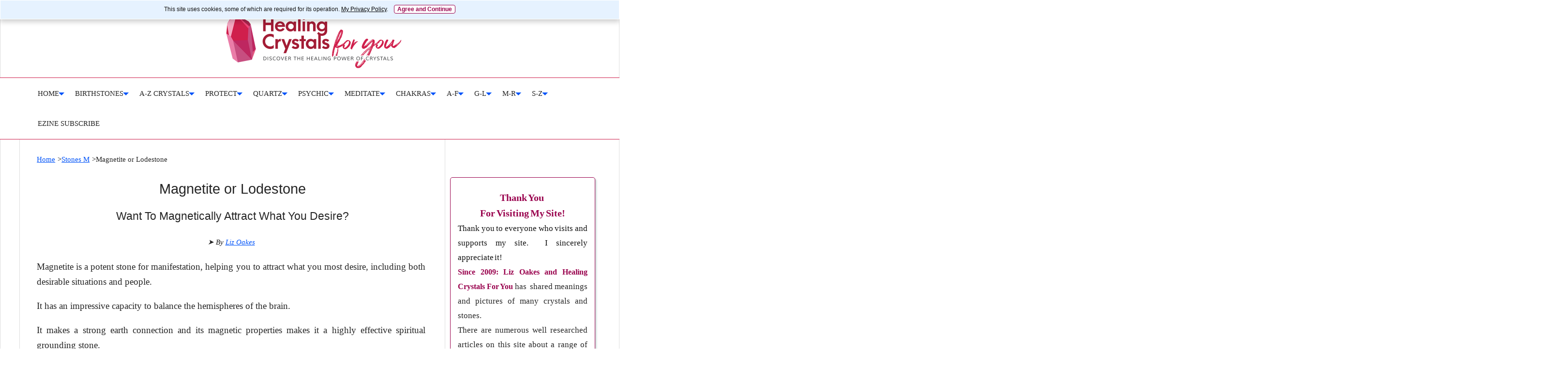

--- FILE ---
content_type: text/html; charset=UTF-8
request_url: https://www.healing-crystals-for-you.com/magnetite.html
body_size: 28715
content:
<!DOCTYPE HTML>
<html>
<head><meta http-equiv="content-type" content="text/html; charset=UTF-8"><title>Magnetite or Lodestone Magnetically Attracts & Manifests</title><meta name="description" content="Magnetite magnetically attracts and manifests what you desire such as desirable people. Aka Lodestone Balances the hemispheres of the brain and heals the body."><meta id="viewport" name="viewport" content="width=device-width, initial-scale=1">
<link href="/sd/support-files/A.style.css.pagespeed.cf.B52XCj1fPH.css" rel="stylesheet" type="text/css">
<!-- start: tool_blocks.sbi_html_head -->
<!-- Global site tag (gtag.js) - Google Analytics -->
<script async src="https://www.googletagmanager.com/gtag/js?id=G-N64F7W1CP2"></script>
<script>window.dataLayer=window.dataLayer||[];function gtag(){dataLayer.push(arguments);}gtag('js',new Date());gtag('config','G-N64F7W1CP2');</script>
<link rel="canonical" href="https://www.healing-crystals-for-you.com/magnetite.html"/>
<link rel="alternate" type="application/rss+xml" title="RSS" href="https://www.healing-crystals-for-you.com/healing-crystals.xml">
<meta property="og:site_name" content="HealingCrystalsForYou.com"/>
<meta property="og:title" content="Magnetite or Lodestone Magnetically Attracts &amp; Manifests"/>
<meta property="og:description" content="Magnetite magnetically attracts and manifests what you desire such as desirable people. Aka Lodestone Balances the hemispheres of the brain and heals the body."/>
<meta property="og:type" content="article"/>
<meta property="og:url" content="https://www.healing-crystals-for-you.com/magnetite.html"/>
<meta property="og:image" content="https://www.healing-crystals-for-you.com/images/magnetite-octohedron-wide-1.jpg"/>
<meta property="og:image" content="https://www.healing-crystals-for-you.com/images/magnetite-octohedron-3-500.jpg"/>
<meta property="og:image" content="https://www.healing-crystals-for-you.com/images/magnetite-6-500.jpg"/>
<meta property="og:image" content="https://www.healing-crystals-for-you.com/images/magnetite-lodestone-1-500.jpg"/>
<meta property="og:image" content="https://www.healing-crystals-for-you.com/images/magnetite-2-500.jpg"/>
<meta property="og:image" content="https://www.healing-crystals-for-you.com/healing-crystals-fb.jpg"/>
<meta property="og:image" content="https://www.healing-crystals-for-you.com/images/magnetite-5-500.jpg"/>
<meta property="og:image" content="https://www.healing-crystals-for-you.com/images/lodestone-2-500.jpg"/>
<meta property="og:image" content="https://www.healing-crystals-for-you.com/images/lodestone-1-500.jpg"/>
<meta property="og:image" content="https://www.healing-crystals-for-you.com/images/magnetite-octohedron-2-500.jpg"/>
<meta property="og:image" content="https://www.healing-crystals-for-you.com/images/magnetite-banner-500.jpg"/>
<meta property="fb:app_id" content="1757163307828920"/>
<meta property="fb:admins" content="lizoakes30"/>
<!-- SD -->
<!-- BREADCRUMBS -->
<script type="application/ld+json" id="ld-breadcrumb-trail-70588">
        {
          "@context": "https://schema.org",
          "@type": "BreadcrumbList",
          "itemListElement": [{
                "@type": "ListItem",
                "position":1,
                "name": "Home",
                "item": "https://www.healing-crystals-for-you.com/"
            },{
                "@type": "ListItem",
                "position":2,
                "name": "Stones M",
                "item": "https://www.healing-crystals-for-you.com/crystal-meanings.html"
            },{
                "@type": "ListItem",
                "position":3,
                "name": "Magnetite or Lodestone"
            }]
        }
    </script>
<script>var https_page=0</script>
<style>.responsive_grid_block-278416812 div.responsive_col-1{width:25%}.responsive_grid_block-278416812 div.responsive_col-2{width:25%}.responsive_grid_block-278416812 div.responsive_col-3{width:25%}.responsive_grid_block-278416812 div.responsive_col-4{width:25%}@media only screen and (max-width:768px){.responsive_grid_block-278416812 div.responsive_col-1{width:50%}.responsive_grid_block-278416812 div.responsive_col-2{width:50%}.responsive_grid_block-278416812 div.responsive_col-3{width:50%}.responsive_grid_block-278416812 div.responsive_col-4{width:50%}}@media only screen and (max-width:447px){.responsive_grid_block-278416812 div.responsive_col-1{width:100%}.responsive_grid_block-278416812 div.responsive_col-2{width:100%}.responsive_grid_block-278416812 div.responsive_col-3{width:100%}.responsive_grid_block-278416812 div.responsive_col-4{width:100%}}</style>
<style>.responsive_grid_block-278416823 div.responsive_col-1{width:25%}.responsive_grid_block-278416823 div.responsive_col-2{width:25%}.responsive_grid_block-278416823 div.responsive_col-3{width:25%}.responsive_grid_block-278416823 div.responsive_col-4{width:25%}@media only screen and (max-width:768px){.responsive_grid_block-278416823 div.responsive_col-1{width:50%}.responsive_grid_block-278416823 div.responsive_col-2{width:50%}.responsive_grid_block-278416823 div.responsive_col-3{width:50%}.responsive_grid_block-278416823 div.responsive_col-4{width:50%}}@media only screen and (max-width:447px){.responsive_grid_block-278416823 div.responsive_col-1{width:100%}.responsive_grid_block-278416823 div.responsive_col-2{width:100%}.responsive_grid_block-278416823 div.responsive_col-3{width:100%}.responsive_grid_block-278416823 div.responsive_col-4{width:100%}}</style>
<style>.responsive_grid_block-278416834 div.responsive_col-1{width:25%}.responsive_grid_block-278416834 div.responsive_col-2{width:25%}.responsive_grid_block-278416834 div.responsive_col-3{width:25%}.responsive_grid_block-278416834 div.responsive_col-4{width:25%}@media only screen and (max-width:768px){.responsive_grid_block-278416834 div.responsive_col-1{width:50%}.responsive_grid_block-278416834 div.responsive_col-2{width:50%}.responsive_grid_block-278416834 div.responsive_col-3{width:50%}.responsive_grid_block-278416834 div.responsive_col-4{width:50%}}@media only screen and (max-width:447px){.responsive_grid_block-278416834 div.responsive_col-1{width:100%}.responsive_grid_block-278416834 div.responsive_col-2{width:100%}.responsive_grid_block-278416834 div.responsive_col-3{width:100%}.responsive_grid_block-278416834 div.responsive_col-4{width:100%}}</style>
<style>.responsive_grid_block-278416845 div.responsive_col-1{width:25%}.responsive_grid_block-278416845 div.responsive_col-2{width:25%}.responsive_grid_block-278416845 div.responsive_col-3{width:25%}.responsive_grid_block-278416845 div.responsive_col-4{width:25%}@media only screen and (max-width:768px){.responsive_grid_block-278416845 div.responsive_col-1{width:50%}.responsive_grid_block-278416845 div.responsive_col-2{width:50%}.responsive_grid_block-278416845 div.responsive_col-3{width:50%}.responsive_grid_block-278416845 div.responsive_col-4{width:50%}}@media only screen and (max-width:447px){.responsive_grid_block-278416845 div.responsive_col-1{width:100%}.responsive_grid_block-278416845 div.responsive_col-2{width:100%}.responsive_grid_block-278416845 div.responsive_col-3{width:100%}.responsive_grid_block-278416845 div.responsive_col-4{width:100%}}</style>
<style>.responsive_grid_block-278416856 div.responsive_col-1{width:25%}.responsive_grid_block-278416856 div.responsive_col-2{width:25%}.responsive_grid_block-278416856 div.responsive_col-3{width:25%}.responsive_grid_block-278416856 div.responsive_col-4{width:25%}@media only screen and (max-width:768px){.responsive_grid_block-278416856 div.responsive_col-1{width:50%}.responsive_grid_block-278416856 div.responsive_col-2{width:50%}.responsive_grid_block-278416856 div.responsive_col-3{width:50%}.responsive_grid_block-278416856 div.responsive_col-4{width:50%}}@media only screen and (max-width:447px){.responsive_grid_block-278416856 div.responsive_col-1{width:100%}.responsive_grid_block-278416856 div.responsive_col-2{width:100%}.responsive_grid_block-278416856 div.responsive_col-3{width:100%}.responsive_grid_block-278416856 div.responsive_col-4{width:100%}}</style>
<style>.responsive_grid_block-205855801 div.responsive_col-1{width:29.5%}.responsive_grid_block-205855801 div.responsive_col-2{width:70.49%}@media only screen and (max-width:768px){.responsive_grid_block-205855801 div.responsive_col-1{width:50%}.responsive_grid_block-205855801 div.responsive_col-2{width:50%}}@media only screen and (max-width:447px){.responsive_grid_block-205855801 div.responsive_col-1{width:100%}.responsive_grid_block-205855801 div.responsive_col-2{width:100%}}</style>
<style>.responsive_grid_block-231258791 div.responsive_col-1{width:25%}.responsive_grid_block-231258791 div.responsive_col-2{width:25%}.responsive_grid_block-231258791 div.responsive_col-3{width:25%}.responsive_grid_block-231258791 div.responsive_col-4{width:25%}@media only screen and (max-width:768px){.responsive_grid_block-231258791 div.responsive_col-1{width:50%}.responsive_grid_block-231258791 div.responsive_col-2{width:50%}.responsive_grid_block-231258791 div.responsive_col-3{width:50%}.responsive_grid_block-231258791 div.responsive_col-4{width:50%}}@media only screen and (max-width:447px){.responsive_grid_block-231258791 div.responsive_col-1{width:100%}.responsive_grid_block-231258791 div.responsive_col-2{width:100%}.responsive_grid_block-231258791 div.responsive_col-3{width:100%}.responsive_grid_block-231258791 div.responsive_col-4{width:100%}}</style>
<script src="//www.healing-crystals-for-you.com/sd/support-files/gdprcookie.js.pagespeed.jm.5YOzqSWKgg.js" async defer></script><!-- end: tool_blocks.sbi_html_head -->
<!-- start: shared_blocks.139220701#end-of-head -->
<link rel="shortcut icon" type="image/png" href="https://www.healing-crystals-for-you.com/images/xHealingCrystalsForYou.png.pagespeed.ic.9UhRWvyZi8.webp"/>
<!-- Google tag (gtag.js) --><!-- Replaced by GA Connected Service -->
<script async data-noptimize="1" data-cfasync="false" src="//scripts.mediavine.com/tags/healing-crystal-for-you.js"></script>
<!-- end: shared_blocks.139220701#end-of-head -->
<script>var FIX=FIX||{};</script>
</head>
<body class="responsive">
<div id="PageWrapper" class="modern">
<div id="HeaderWrapper">
<div id="Header">
<div class="Liner">
<div class="WebsiteName">
<a href="/">Healing Crystals For You.com</a>
</div>
<!-- start: shared_blocks.139220697#top-of-header -->
<!-- end: shared_blocks.139220697#top-of-header -->
<!-- start: shared_blocks.139220688#bottom-of-header -->
<!-- start: tool_blocks.navbar.horizontal.left --><div class="ResponsiveNavWrapper">
<div class="ResponsiveNavButton"><span>Menu</span></div><div class="HorizontalNavBarLeft HorizontalNavBar HorizontalNavBarCSS ResponsiveNav"><ul class="root"><li class="li1 submenu"><span class="navheader">HOME</span><ul><li class="li2"><a href="/">HOME</a></li><li class="li2"><a href="/healing-crystals-blog.html">New or Updated Site Articles</a></li><li class="li2 submenu"><span class="navheader">Grounding is Important</span><ul><li class="li3"><a href="/spiritual-grounding.html">Are You Ungrounded?</a></li><li class="li3"><a href="/grounding-stones.html">Grounding Stones List</a></li></ul></li><li class="li2"><a href="/cleansing-crystals.html">Cleansing Crystals</a></li><li class="li2"><a href="/how-to-charge-crystals.html">Charging Crystals</a></li><li class="li2 submenu"><span class="navheader">Pain Relief Crystals</span><ul><li class="li3"><a href="/crystals-for-inflammation.html">Crystals For Inflammation</a></li><li class="li3"><a href="/crystals-for-pain.html">Crystals For Pain Relief</a></li><li class="li3"><a href="/crystals-for-headaches.html">Crystals For Headaches</a></li><li class="li3"><a href="/healing-broken-bones.html">Healing Broken Bones</a></li></ul></li></ul></li><li class="li1 submenu"><span class="navheader">Birthstones</span><ul><li class="li2"><a href="/zodiac-birthstones.html">Zodiac Birthstones</a></li><li class="li2 submenu"><span class="navheader">First 6 Starsigns</span><ul><li class="li3"><a href="/aries-birthstone.html">Aries</a></li><li class="li3"><a href="/taurus-birthstone.html">Taurus</a></li><li class="li3"><a href="/gemini-birthstone.html">Gemini</a></li><li class="li3"><a href="/cancer-birthstone.html">Cancer</a></li><li class="li3"><a href="/leo-birthstone.html">Leo</a></li><li class="li3"><a href="/virgo-birthstone.html">Virgo</a></li></ul></li><li class="li2 submenu"><span class="navheader">Second 6 Starsigns</span><ul><li class="li3"><a href="/libra-birthstone.html">Libra</a></li><li class="li3"><a href="/scorpio-birthstone.html">Scorpio</a></li><li class="li3"><a href="/sagittarius-birthstone.html">Sagittarius</a></li><li class="li3"><a href="/capricorn-birthstone.html">Capricorn</a></li><li class="li3"><a href="/aquarius-birthstone.html">Aquarius</a></li><li class="li3"><a href="/pisces-birthstone.html">Pisces</a></li></ul></li><li class="li2"><a href="/birthstone-list.html">Birthstones By Month</a></li><li class="li2"><a href="/about-liz.html">About Liz</a></li></ul></li><li class="li1 submenu"><span class="navheader">A-Z CRYSTALS</span><ul><li class="li2"><a href="/a-to-z-of-crystals-minerals-and-stones.html">A-Z CRYSTALS</a></li><li class="li2 submenu"><span class="navheader">High Vibration Crystals</span><ul><li class="li3"><a href="/high-vibration-crystals.html">List High Vibration Crystals</a></li><li class="li3"><a href="/crystal-energy.html">High Crystal Energy Stones</a></li><li class="li3"><a href="/how-to-use-moldavite.html">How To Use Moldavite</a></li></ul></li><li class="li2 submenu"><span class="navheader">EHS & EMF Crystals</span><ul><li class="li3"><a href="/ehs-meaning-and-symptoms.html">EHS Meaning & Symptoms</a></li><li class="li3"><a href="/emf-protection-crystals.html">EMF Protection Crystals</a></li></ul></li><li class="li2 submenu"><span class="navheader">Change Thinking</span><ul><li class="li3"><a href="/crystals-for-inspiration.html">Crystals For Inspiration</a></li><li class="li3"><a href="/crystals-for-mental-clarity.html">Crystals For Mental Clarity</a></li><li class="li3"><a href="/crystals-for-problem-solving.html">Crystals 4 Problem Solving, Find Solutions</a></li><li class="li3"><a href="/crystals-to-prevent-negative-thinking.html">Crystals 2 Prevent Negative Thinking</a></li><li class="li3"><a href="/crystals-for-friendship.html">Crystals 2 Boost Friendship</a></li><li class="li3"><a href="/crystals-to-declutter-and-organize.html">Crystals 2 Declutter & Organize Yourself</a></li><li class="li3"><a href="/crystals-for-imagination.html">Crystals For Imagination</a></li></ul></li><li class="li2"><a href="/healing-crystal-uses.html">List Of Crystals For Specific Uses</a></li></ul></li><li class="li1 submenu"><span class="navheader">Protect</span><ul><li class="li2 submenu"><span class="navheader">Protection Crystals</span><ul><li class="li3"><a href="/psychic-protection.html">Top Protection Crystals</a></li><li class="li3"><a href="/crystals-to-prevent-psychic-attack.html">Crystals To Prevent Psychic Attack</a></li><li class="li3"><a href="/crystals-for-home-protection.html">Home Protection</a></li><li class="li3"><a href="/crystals-for-conquering-fear.html">Crystals To Conquer Fear</a></li></ul></li><li class="li2 submenu"><span class="navheader">Top Crystals For</span><ul><li class="li3"><a href="/crystals-to-sever-karmic-ties.html">Crystals To Sever Karmic Ties</a></li><li class="li3"><a href="/crystals-for-creativity.html">Crystals For Creativity</a></li><li class="li3"><a href="/crystals-for-change.html">Crystals For Change & Transformation</a></li><li class="li3"><a href="/crystals-for-tarot-reading.html">Tarot Reading: Which Crystals Help?</a></li><li class="li3"><a href="/crystals-for-patience.html">Crystals For Patience</a></li></ul></li><li class="li2 submenu"><span class="navheader">For Specific Health Issues</span><ul><li class="li3"><a href="/crystals-for-weight-loss.html">Crystals For Weight Loss</a></li><li class="li3"><a href="/crystals-for-emotional-healing.html">Crystals 4 Emotional Healing</a></li><li class="li3"><a href="/crystals-for-stress.html">Ease Stress Tension & Anxiety</a></li><li class="li3"><a href="/crystals-for-memory.html">Crystals For Memory</a></li><li class="li3"><a href="/crystals-for-bad-dreams.html">Crystals For Bad Dreams & Nightmares</a></li><li class="li3"><a href="/crystals-for-sleep.html">Crystals For Sleep & Insomnia</a></li></ul></li><li class="li2 submenu"><span class="navheader">More Helpful Crystals</span><ul><li class="li3"><a href="/crystals-for-overthinking.html">Crystals For Overthinking</a></li><li class="li3"><a href="/crystals-for-decision-making.html">Crystals For Decision Making</a></li><li class="li3"><a href="/crystals-for-truth.html">Crystals For Truth & Integrity</a></li><li class="li3"><a href="/crystals-for-communication.html">Crystals For Communication</a></li></ul></li><li class="li2"><a href="/just-bought-a-new-crystal.html">Bought A New Crystal? What to do?</a></li></ul></li><li class="li1 submenu"><span class="navheader">Quartz</span><ul><li class="li2 submenu"><span class="navheader">Program & Deprogram Quartz</span><ul><li class="li3"><a href="/how-to-program-crystals.html">How To Program Quartz</a></li><li class="li3"><a href="/how-to-deprogram-crystals.html">How To Deprogram Quartz</a></li></ul></li><li class="li2 submenu"><span class="navheader">Quartz Healing</span><ul><li class="li3"><a href="/healing-with-amethyst.html">Healing With Amethyst</a></li><li class="li3"><a href="/crystal-wands.html">About Crystal Wands</a></li><li class="li3"><a href="/how-to-use-a-crystal-wand.html">How To Use A Crystal Wand</a></li><li class="li3"><a href="/quartz-crystal-healing.html">Quartz Crystal Healing</a></li></ul></li><li class="li2 submenu"><span class="navheader">Quartz Info</span><ul><li class="li3"><a href="/quartz-crystals.html">Quartz Crystals</a></li><li class="li3"><a href="/quartz-formations.html">Quartz Formations</a></li><li class="li3"><a href="/quartz-configurations.html">Quartz Configurations</a></li><li class="li3"><a href="/amethyst-types-or-varieties.html">Amethyst Types & Varieties</a></li></ul></li><li class="li2"><a href="/how-to-use-a-pendulum.html">How To Use A Pendulum</a></li></ul></li><li class="li1 submenu"><span class="navheader">Psychic</span><ul><li class="li2"><a href="/psychic-gifts-and-spirituality.html">Psychic Gifts and Spirituality</a></li><li class="li2 submenu"><span class="navheader">Psychic Gifts List</span><ul><li class="li3"><a href="/psychic-powers.html">Psychic Powers</a></li><li class="li3"><a href="/finding-your-spirit-guide.html">Find Spirit Guide</a></li><li class="li3"><a href="/clairaudience.html">Clairaudience</a></li><li class="li3"><a href="/clairsentience.html">Clairsentience</a></li><li class="li3"><a href="/psychic-visions.html">Clairvoyance</a></li><li class="li3"><a href="/connecting-with-angels.html">Connect With Angels</a></li><li class="li3"><a href="/developing-intuition.html">Develop Intuition</a></li></ul></li><li class="li2 submenu"><span class="navheader">More Psychic Gifts</span><ul><li class="li3"><a href="/crystals-for-precognition.html">Precognition & Prophecy</a></li><li class="li3"><a href="/mental-telepathy.html">Mental Telepathy</a></li><li class="li3"><a href="/automatic-writing.html">Automatic Writing</a></li><li class="li3"><a href="/learn-to-be-psychic.html">Learn To Be Psychic</a></li><li class="li3"><a href="/psychic-communication.html">Psychic Communication</a></li><li class="li3"><a href="/psychic-knowing.html">Psychic Knowing</a></li></ul></li><li class="li2 submenu"><span class="navheader">Crystal Colors</span><ul><li class="li3"><a href="/crystal-colors.html">Crystal Colors Explained</a></li><li class="li3"><a href="/blue-crystals.html">Top 69 Blue Crystals</a></li><li class="li3"><a href="/green-crystals.html">Top 45 Green Crystals</a></li><li class="li3"><a href="/pink-crystals.html">Top 46 Pink Crystals</a></li><li class="li3"><a href="/yellow-crystals.html">Top 54 Yellow Crystals</a></li><li class="li3"><a href="/black-crystals.html">Top 64 Black Crystals</a></li><li class="li3"><a href="/purple-crystals.html">Top 39 Purple Crystals</a></li><li class="li3"><a href="/orange-crystals.html">Top 69 Orange Crystal</a></li></ul></li></ul></li><li class="li1 submenu"><span class="navheader">Meditate</span><ul><li class="li2 submenu"><span class="navheader">Meditation</span><ul><li class="li3"><a href="/crystal-meditation.html">Crystal Meditation</a></li><li class="li3"><a href="/crystals-for-deep-meditation.html">Crystals For Deep Meditation</a></li><li class="li3"><a href="/easy-meditation-techniques.html">Easy Meditation Techniques</a></li><li class="li3"><a href="/psychic-meditation.html">Psychic Meditation</a></li><li class="li3"><a href="/grounding-meditation.html">Grounding Meditation</a></li></ul></li><li class="li2 submenu"><span class="navheader">Manifesting</span><ul><li class="li3"><a href="/crystals-for-money.html">Crystals For Money</a></li><li class="li3"><a href="/crystals-for-happiness.html">Stones For Happiness</a></li><li class="li3"><a href="/7-laws-of-attraction.html">7 Laws Of Attraction</a></li><li class="li3"><a href="/abundance-and-prosperity.html">Abundance & Prosperity</a></li><li class="li3"><a href="/good-vibrations.html">Good Vibrations</a></li></ul></li><li class="li2 submenu"><span class="navheader">Crystal Benefits</span><ul><li class="li3"><a href="/ways-to-use-crystals.html">Best Ways To Use Crystals</a></li><li class="li3"><a href="/crystals-for-kindness-and-generosity.html">Crystals For Kindness & Generosity</a></li><li class="li3"><a href="/crystal-skulls.html">Using Crystal Skulls</a></li><li class="li3"><a href="/ways-to-relieve-stress.html">Ways To Relieve Stress</a></li><li class="li3"><a href="/violet-flame.html">Violet Flame Healing</a></li><li class="li3"><a href="/healing-the-inner-child.html">Heal Your Inner Child</a></li><li class="li3"><a href="/kundalini-awakening.html">Kundalini Awakening</a></li></ul></li><li class="li2 submenu"><span class="navheader">Spirituality</span><ul><li class="li3"><a href="/coincidence-and-synchronicity.html">Coincidence & Synchronicity</a></li><li class="li3"><a href="/crystals-for-self-love.html">Crystals For Self Love</a></li><li class="li3"><a href="/spirituality-and-health.html">Spirituality & Health</a></li><li class="li3"><a href="/the-power-of-positive-affirmations.html">Positive Affirmations</a></li><li class="li3"><a href="/healing-stone-meanings.html">Healing Stone Meanings</a></li></ul></li></ul></li><li class="li1 submenu"><span class="navheader">Chakras</span><ul><li class="li2"><a href="/chakra-meanings.html">Chakra Meanings Explained</a></li><li class="li2"><a href="/chakra-stones.html">Chakra Stones Overview</a></li><li class="li2 submenu"><span class="navheader">Individual Chakra Stones</span><ul><li class="li3"><a href="/soul-star-chakra-stones.html">Soul Star Chakra Stones</a></li><li class="li3"><a href="/crown-chakra-stones.html">Crown Chakra Stones</a></li><li class="li3"><a href="/third-eye-chakra-stones.html">Third Eye Chakra Stones</a></li><li class="li3"><a href="/throat-chakra-stones.html">Throat Chakra Stones</a></li><li class="li3"><a href="/higher-heart-chakra-stones.html">Higher Heart Chakra Stones</a></li><li class="li3"><a href="/heart-chakra-stones.html">Heart Chakra Stones</a></li><li class="li3"><a href="/solar-plexus-chakra-stones.html">Solar Plexus Chakra Stones</a></li><li class="li3"><a href="/sacral-chakra-stones.html">Sacral Chakra Stones</a></li><li class="li3"><a href="/base-chakra-stones.html">Base Chakra Stones</a></li><li class="li3"><a href="/earth-chakra-stones.html">Earth Star Chakra Stones</a></li></ul></li><li class="li2 submenu"><span class="navheader">Meaning Each Chakra</span><ul><li class="li3"><a href="/soul-star-chakra.html">Soul Star Chakra</a></li><li class="li3"><a href="/crown-chakra.html">Crown Chakra</a></li><li class="li3"><a href="/third-eye-chakra.html">Third eye Chakra</a></li><li class="li3"><a href="/throat-chakra.html">Throat Chakra</a></li><li class="li3"><a href="/higher-heart-chakra.html">Higher Heart Chakra</a></li><li class="li3"><a href="/heart-chakra.html">Heart Chakra</a></li><li class="li3"><a href="/solar-plexus-chakra.html">Solar Plexus Chakra</a></li><li class="li3"><a href="/sacral-chakra.html">Sacral Chakra</a></li><li class="li3"><a href="/base-chakra.html">Base Chakra</a></li><li class="li3"><a href="/earth-chakra.html">Earth Chakra</a></li></ul></li><li class="li2"><a href="/chakra-kits.html">Chakra Kits</a></li><li class="li2"><a href="/crystal-story.html">Share Your Crystal Story</a></li></ul></li><li class="li1 submenu"><span class="navheader">A-F</span><ul><li class="li2"><a href="/healing-stones.html">Stones A</a></li><li class="li2"><a href="/crystal-properties.html">Stones B</a></li><li class="li2"><a href="/crystal-stones.html">Stones C</a></li><li class="li2"><a href="/crystals-healing-properties.html">Stones D</a></li><li class="li2"><a href="/crystals-healing-properties-part-two.html">Stones E</a></li><li class="li2"><a href="/crystals-healing-properties-part-three.html">Stones F</a></li></ul></li><li class="li1 submenu"><span class="navheader">G-L</span><ul><li class="li2"><a href="/meaning-of-stones.html">Stones G</a></li><li class="li2"><a href="/properties-of-crystals.html">Stones H</a></li><li class="li2"><a href="/properties-of-crystals-part-two.html">Stones I</a></li><li class="li2"><a href="/stone-properties.html">Stones J</a></li><li class="li2"><a href="/stone-properties-part-two.html">Stones K</a></li><li class="li2"><a href="/stone-properties-part-three.html">Stones L</a></li></ul></li><li class="li1 submenu"><span class="navheader">M-R</span><ul><li class="li2"><a href="/crystal-meanings.html">Stones M</a></li><li class="li2"><a href="/crystal-meanings-part-two.html">Stones N</a></li><li class="li2"><a href="/healing-properties-of-crystals.html">Stones O</a></li><li class="li2"><a href="/healing-properties-of-crystals-part-two.html">Stones P</a></li><li class="li2"><a href="/stone-meanings.html">Stones Q</a></li><li class="li2"><a href="/stone-meanings-part-two.html">Stones R</a></li></ul></li><li class="li1 submenu"><span class="navheader">S-Z</span><ul><li class="li2"><a href="/metaphysical-properties-of-stones.html">Stones Sa-Sm</a></li><li class="li2"><a href="/healing-properties-of-stones.html">Stones Sn-Su</a></li><li class="li2"><a href="/properties-of-stones.html">Stones T</a></li><li class="li2"><a href="/meaning-of-crystals.html">Stones U</a></li><li class="li2"><a href="/meaning-of-crystals-part-two.html">Stones V</a></li><li class="li2"><a href="/meaning-of-crystals-part-three.html">Stones W</a></li><li class="li2"><a href="/meaning-of-crystals-part-four.html">Stones X, Y & Z</a></li></ul></li><li class="li1"><a href="/ezine-subscribe.html">Ezine Subscribe</a></li></ul></div></div>
<!-- end: tool_blocks.navbar.horizontal.left -->
<!-- end: shared_blocks.139220688#bottom-of-header -->
</div><!-- end Liner -->
</div><!-- end Header -->
</div><!-- end HeaderWrapper -->
<div id="ColumnsWrapper">
<div id="ContentWrapper">
<div id="ContentColumn">
<div class="Liner">
<!-- start: shared_blocks.139220685#above-h1 -->
<div class="BreadcrumbBlock BreadcrumbBlockLeft">
<!-- Breadcrumbs: Magnetite  --><!--  -->
<ol class="BreadcrumbTiers" id="breadcrumb-trail-70588">
<li class="BreadcrumbItem" id="breadcrumb-trail-70588.4244353"><a href="https://www.healing-crystals-for-you.com/"><span>Home</span></a></li>
<li class="BreadcrumbItem" id="breadcrumb-trail-70588.4127633"><a href="https://www.healing-crystals-for-you.com/crystal-meanings.html"><span>Stones M</span></a></li>
<li class="BreadcrumbItem" id="breadcrumb-trail-70588.4127904"><span>Magnetite or Lodestone</span></li></ol>
</div>
<!-- end: shared_blocks.139220685#above-h1 -->
<h1>Magnetite or Lodestone<br/></h1>
<!-- start: shared_blocks.139220705#below-h1 -->
<!-- end: shared_blocks.139220705#below-h1 -->
<h3>Want To Magnetically Attract What You Desire?</h3>
<!-- start: shared_blocks.250989973#1 aa author publisher liz oakes -->
<p style="text-align: center;"><span style="font-size: 15px;"><em>➤ By <a href="about-liz.html">Liz Oakes</a></em></span></p>
<!-- end: shared_blocks.250989973#1 aa author publisher liz oakes -->
<p>Magnetite is a <span style="font-weight: normal;">potent stone for manifestation</span>, helping you to attract what you most desire, including both desirable situations and people.</p><p style="text-align:justify;"><span style="background-color:initial;">It has an impressive capacity to <span style="font-weight: normal;">balance the hemispheres of the brain.</span></span></p><p style="text-align:justify;"><span style="background-color:initial;">It makes a strong earth connection and its magnetic properties makes it a highly effective spiritual <span style="font-weight: normal;">grounding stone</span>.&#xa0;</span></p>
<div class="ImageBlock ImageBlockCenter"><img class="ss-lazy" src="data:image/svg+xml,%3Csvg xmlns='http://www.w3.org/2000/svg' viewBox='0 0 600 338'%3E%3C/svg%3E" data-src="https://www.healing-crystals-for-you.com/images/magnetite-octohedron-wide-1.jpg" width="600" height="338" alt="Magnetite" title="Magnetite" data-pin-media="https://www.healing-crystals-for-you.com/images/magnetite-octohedron-wide-1.jpg" style="width: 600px; height: auto"><span class="Caption CaptionCenter" style="max-width:600px">Magnetite</span></div>
<p style="text-align:justify;"><span style="color:rgb(38, 38, 38);font-family:Verdana, Geneva;background-color:rgb(255, 255, 255);text-align:justify;font-size:19px;font-weight:400;font-style:normal;"><b>Also called Lodestone</b>, this form of the stone is </span><span style="color: rgb(38, 38, 38);font-family: Verdana, Geneva;background-color: rgb(255, 255, 255);text-align: justify;font-size: 19px;font-style: normal;font-weight: normal;">naturally magnetic</span><span style="color:rgb(38, 38, 38);font-family:Verdana, Geneva;background-color:rgb(255, 255, 255);text-align:justify;font-size:19px;font-weight:400;font-style:normal;"> and it's energy may aid you to bring whatever you most want into your life.</span></p><p style="text-align:justify;"><span style="color:rgb(38, 38, 38);font-family:Verdana, Geneva;background-color:rgb(255, 255, 255);text-align:justify;font-size:19px;font-weight:400;font-style:normal;">Using this natural magnetic rock is highly advantageous, as it has an <span style="font-weight: normal;">anti-inflammatory action.</span></span></p><p style="text-align:justify;"><span style="background-color: initial;">The vibration of this stone will attract into your present
situation the experiences or opportunities that you need to experience
in your life.</span><br/></p>
<!-- start: shared_blocks.139220700#below-paragraph-1 -->
<div>
<hr style="color:#99004d;background-color:#99004d;border-style:solid;">
<!-- start: shared_blocks.250465524#affiliate disclosure reader supported -->
<p style="text-align: left;"><span style="font-size: 18px;background-color: initial;"><em>Healing-Crystals-For-You.com is <span style="font-weight: normal;">reader-supported. W</span>hen you buy via links on my site I may earn affiliate commissions.&#xa0;<span style="color: rgb(0, 0, 0);"><a href="https://www.healing-crystals-for-you.com/affiliate-disclosure.html">Click Here</a>&#xa0;to learn more.</span></em></span></p>
<!-- end: shared_blocks.250465524#affiliate disclosure reader supported -->
<hr style="color:#99004d;background-color:#99004d;border-style:solid;">
</div>
<!-- end: shared_blocks.139220700#below-paragraph-1 -->
<h2>Why Would You Use Magnetite?</h2>
<p style="text-align:justify;"><span style="color:rgb(38, 38, 38);font-family:Verdana, Geneva;background-color:rgb(255, 255, 255);font-size:19px;font-weight:400;font-style:normal;">The negative-positive magnetic aspects of this stone helps you to assist clients whose energy has been over-energized, by the body' attempting to heal itself without success.</span></p><p style="text-align:justify;"><span style="color:rgb(38, 38, 38);font-family:Verdana, Geneva;background-color:rgb(255, 255, 255);font-size:19px;font-weight:400;font-style:normal;">If you are a healer, you will appreciate its energy, as it is a strong stone with powerful metaphysical properties for <span style="font-weight: normal;">bringing the chakras and meridians into alignment.</span></span></p>
<p style="text-align:justify;">The earth connection makes Lodestone excellent stones for healers to
use. You will find this stone's vibration to be very effective to assist
with balancing the entire aura.<br/></p><p>It is excellent used in stone layouts, as it is highly energizing. For this purpose&#xa0; it works best for you to use two stones.</p>
<div class="ImageBlock ImageBlockCenter"><img class="ss-lazy" src="data:image/svg+xml,%3Csvg xmlns='http://www.w3.org/2000/svg' viewBox='0 0 500 458'%3E%3C/svg%3E" data-src="https://www.healing-crystals-for-you.com/images/magnetite-octohedron-3-500.jpg" width="500" height="458" alt="Magnetite Octohedron" title="Magnetite Octohedron" data-pin-media="https://www.healing-crystals-for-you.com/images/magnetite-octohedron-3-500.jpg" style="width: 500px; height: auto"><span class="Caption CaptionCenter" style="max-width:500px">Magnetite Octohedron</span></div>
<p>Magnetite has a strong vibration, and was known in the past as a shamans
crystal. This is because of its strong ability to make the earth
connection. </p><p>In the past it has been used within magical practices, to
ground your intentions&#xa0;to Mother Gaia, through the <a href="https://www.healing-crystals-for-you.com/earth-chakra-stones.html">earth star chakra</a>. <br/></p>
<p>You would place one at the top of the head, in the area known as the <a href="https://www.healing-crystals-for-you.com/crown-chakra-stones.html">crown chakra</a>. </p><p>Place the other one at the base of the spine, so that its energy is at the base or root chakra. </p><p>The stone does not need to be in contact with the body, and may be used as part of a grid layout.</p>
<h2>Heard Of Using Magnets For Healing?<br/></h2>
<p style="text-align: justify;">Why are natural magnets like <span style="font-weight: normal;">Magnetite stone</span> becoming more popular? Have you heard of the benefits of magnets for healing?</p><p>Using naturally occurring magnets like these powerful magnetic stones is an excellent way to get many of the wonderful benefits that the manufactured items also give.</p>
<p><b><a href="https://shrsl.com/46zro" onclick="return FIX.track(this);" rel="noopener nofollow" target="_blank">Buy Magnetite at Exquisite Crystals, my most reliable crystal seller.</a></b></p>
<div class="ImageBlock ImageBlockCenter"><img class="ss-lazy" src="data:image/svg+xml,%3Csvg xmlns='http://www.w3.org/2000/svg' viewBox='0 0 500 500'%3E%3C/svg%3E" data-src="https://www.healing-crystals-for-you.com/images/magnetite-6-500.jpg" width="500" height="500" alt="Magnetite" title="Magnetite" data-pin-media="https://www.healing-crystals-for-you.com/images/magnetite-6-500.jpg" style="width: 500px; height: auto"><span class="Caption CaptionCenter" style="max-width:500px">Magnetite</span></div>
<p>For personal healing, it is useful to have more than one, as it is
helpful to hold a stone in each hand, as this will help you to balance
both hemispheres of the brain. </p><p><span style="font-weight: normal;">Magnetite </span>has strong <span style="color:rgb(38, 38, 38);font-family:Verdana, Geneva;background-color:rgb(255, 255, 255);text-align:justify;font-size:19px;font-weight:400;font-style:normal;">metaphysical properties and excellent&#xa0;</span>healing
actions and is powerful to aid the body to heal asthma and problems
within the liver. </p>
<p style="text-align:justify;"><span style="color:rgb(38, 38, 38);font-family:Verdana, Geneva;background-color:rgb(255, 255, 255);font-size:19px;font-weight:400;font-style:normal;">You may not have heard that the powerful vibration of these stones is a wonderful natural adjunct to your health care for other reasons.</span></p><p style="text-align:justify;"><span style="color:rgb(38, 38, 38);font-family:Verdana, Geneva;background-color:rgb(255, 255, 255);font-size:19px;font-weight:400;font-style:normal;">For women who suffer PMS, this stone is helpful to calm the emotions and lessen mood swings.</span></p><p style="text-align:justify;"><span style="color:rgb(38, 38, 38);font-family:Verdana, Geneva;background-color:rgb(255, 255, 255);font-size:19px;font-weight:400;font-style:normal;">These stones are said to help to heal anemia and other blood related problems, as well as aid circulation problems.</span></p>
<p style="text-align:justify;">Magnets are helpful to use for healing, as they attract blood to the area where you locate them.<br/></p><p><span style="background-color: initial;">They are powerful <a href="https://www.healing-crystals-for-you.com/crystals-for-inflammation.html">crystals to heal inflammation</a> as their energy is known to calm muscle problems as well as helping to hasten
healing following accidents such as broken bones.</span><br/></p>
<h2>Magnetite Has A Strong Positive Vibration</h2>
<p><span style="color:rgb(38, 38, 38);font-family:Verdana, Geneva;background-color:rgb(255, 255, 255);text-align:justify;font-size:19px;font-weight:400;font-style:normal;">Magnetite has a deep positive vibration, with a magnetic attraction to help you <span style="font-weight: normal;">bring into your life what you most want</span>. So what do you want?</span></p><p>This is a&#xa0;<a href="https://www.healing-crystals-for-you.com/spiritual-grounding.html">strong spiritual grounding stone</a>, that works by grounding you, down through the base chakra to the earth star chakra and Mother Gaia. </p><p>The magnetic qualities of this stone allow you to have a more balanced
view of life. </p><p><span style="font-weight: normal;"><a href="https://amzn.to/3OIYf8X" onclick="return FIX.track(this);" rel="noopener nofollow" target="_blank">It is easy to buy Magnetite</a></span>, and it may aid emotional problems, and it is an excellent
stone to use if you are on the spiritual path.</p>
<div class="ImageBlock ImageBlockCenter"><img class="ss-lazy" src="data:image/svg+xml,%3Csvg xmlns='http://www.w3.org/2000/svg' viewBox='0 0 500 500'%3E%3C/svg%3E" data-src="https://www.healing-crystals-for-you.com/images/magnetite-lodestone-1-500.jpg" width="500" height="500" alt="Magnetite Lodestone" title="Magnetite Lodestone" data-pin-media="https://www.healing-crystals-for-you.com/images/magnetite-lodestone-1-500.jpg" style="width: 500px; height: auto"><span class="Caption CaptionCenter" style="max-width:500px">Lodestone or Magnetite</span></div>
<p style="text-align:justify;"><span style="color:rgb(38, 38, 38);font-family:Verdana, Geneva;background-color:rgb(255, 255, 255);font-size:19px;font-weight:400;font-style:normal;">It is a strong&#xa0;<a style="color:rgb(0, 83, 249);text-decoration:underline;" href="https://www.healing-crystals-for-you.com/psychic-protection.html">psychic protection stone</a>. One of the best ways to use it is to keep it on your body, and make sure you wear it every day.</span></p><p style="text-align:justify;"><span style="color:rgb(38, 38, 38);font-family:Verdana, Geneva;background-color:rgb(255, 255, 255);font-size:19px;font-weight:400;font-style:normal;">Use it in meditation, as it is most helpful to assist you to enter the deeper meditative states.&#xa0;&#xa0;</span></p><p>It may also <a href="https://www.healing-crystals-for-you.com/crystals-for-mental-clarity.html">create increased mental clarity</a>, and t<span style="background-color: initial;">his unusual stone is a strong aid to visualization.</span></p><p><span style="background-color: initial;">It may help you to magnetize the things that you desire, to come into your life as the magnetism of these stones make them have a strong attractive vibration.</span></p><p><span style="background-color: initial;"><span style="color:rgb(38, 38, 38);font-family:Verdana, Geneva;background-color:rgb(255, 255, 255);text-align:justify;font-size:19px;font-weight:400;font-style:normal;">Your connection with Mother Gaia, and a deeper appreciation of the planet will happen naturally and easily at this time.</span></span></p>
<p>These stones balance the male-female perspective physically, emotionally, mentally and spiritually. </p><p>Another lesser known fact is that this brain balancing is also very effective to ignite the <a href="https://www.healing-crystals-for-you.com/mental-telepathy.html">psychic gift of telepathy</a>.<br/></p><p>But there are other added advantages that you may not be aware of as these stones have a strong ability to attract and manifest both
desirable situations and people into your life.</p>
<div class="ImageBlock ImageBlockCenter"><img class="ss-lazy" src="data:image/svg+xml,%3Csvg xmlns='http://www.w3.org/2000/svg' viewBox='0 0 500 500'%3E%3C/svg%3E" data-src="https://www.healing-crystals-for-you.com/images/magnetite-2-500.jpg" width="500" height="500" alt="Magnetite" title="Magnetite" data-pin-media="https://www.healing-crystals-for-you.com/images/magnetite-2-500.jpg" style="width: 500px; height: auto"></div>
<p>This is potent stone for <a href="https://www.healing-crystals-for-you.com/abundance-and-prosperity.html">attracting abundance and prosperity</a>. </p><p>They may aid you to draw towards you many things that you desire,
such as love and commitment within your personal relationships.</p>
<h2>How To Use It? Benefits Of Wearing Magnetite<br/></h2>
<p>Many of you who work in psychic employment, as a <a href="https://www.healing-crystals-for-you.com/psychic-visions.html">clairvoyant</a> or psychic reader, are prone to regularly be ungrounded by continual connection to spirit.</p><p><span style="color:rgb(38, 38, 38);font-family:Verdana, Geneva;background-color:rgb(255, 255, 255);text-align:justify;font-size:19px;font-weight:400;font-style:normal;">As it takes any excess energy to Mother Gaia, and in the process you make a connection with her energy, this in itself can be revitalizing, without being over stimulating.</span></p>
<div class="ImageBlock ImageBlockCenter"><img class="ss-lazy" src="data:image/svg+xml,%3Csvg xmlns='http://www.w3.org/2000/svg' viewBox='0 0 500 476'%3E%3C/svg%3E" data-src="https://www.healing-crystals-for-you.com/images/magnetite-5-500.jpg" width="500" height="476" alt="Magnetite" title="Magnetite" data-pin-media="https://www.healing-crystals-for-you.com/images/magnetite-5-500.jpg" style="width: 500px; height: auto"></div>
<p>As it is on the <a href="https://www.healing-crystals-for-you.com/zodiac-birthstones.html">zodiac birthstone list</a>, you should be able to buy jewelry made from this stone.<br/></p><p>It is an Aquarius birthstone and a Virgo, Capricorn and Aries birthstone, and will be a strong stone to wear as jewelry.<b> </b></p><p>This stone is said to aid psychics who have been putting on weight as an energetic protective measure, to help them to no longer energetically feel the need to do this.</p>
<h2>Where Is It From? Magnetite Meaning</h2>
<p>Magnetite is a variety of Spinel, with its mineral makeup being iron oxide as it is a type of naturally magnetic iron ore.&#xa0;</p><p>The octahedrons may be found in South Africa and Australia.&#xa0;</p><p>This stone has been found in massive form in a large number of locations, including Italy, Romania, Austria, Sweden, Switzerland, Finland, India, Mexico, Brazil, Australia, Canada and the United States.</p>
<!-- start: shared_blocks.230366061#Grounding Stones Mediavine Video -->
<div class="mv-video-target mv-video-id-rug3d9oxg1wbyiikl2jd" data-video-id="rug3d9oxg1wbyiikl2jd" data-sticky="1" data-autoplay="1" data-volume="70" data-ratio="16:9"></div>
<!-- end: shared_blocks.230366061#Grounding Stones Mediavine Video -->
<p>The meaning of the Magnetite name is said to come from the name of a Greek shepherd.</p><p>He was said to have seen that the metal in his shoes as well as the iron point of his walking staff attracted pieces of the stone.</p><p>Many specimens are highly magnetic, and are commonly called Lodestone. It is said that this is <span style="font-weight: normal;">one of the most magnetic stones found in nature</span>.&#xa0;</p><p>You will see iron filings clinging to the stones in the photos, which indicates their magnetic attribute.</p>
<p style="text-align:justify;"><span style="color:rgb(38, 38, 38);font-family:Verdana, Geneva;background-color:rgb(255, 255, 255);font-size:19px;font-weight:400;font-style:normal;">Its structure may either be massive, the magnetic ore, or it also forms in octahedrons.&#xa0;</span></p><p style="text-align:justify;"><span style="color:rgb(38, 38, 38);font-family:Verdana, Geneva;background-color:rgb(255, 255, 255);font-size:19px;font-weight:400;font-style:normal;">The color of the magnetic ore is generally black, brown or brownish gray, and the octahedrons may be black or a red-brown color.</span></p>
<h2>Who Should Use It? My Final Thoughts<br/></h2>
<p><span style="font-weight: normal;">This stone will help you to <a href="https://www.healing-crystals-for-you.com/developing-intuition.html">develop your intuition</a>, and will aid you to have greater confidence in the flow of feelings that come from the Divine source.</span></p><p><span style="font-weight: normal;">Magnetite stone</span> may particularly strengthen your intuition, if you are a highly rational left-brained logical person. </p>
<div class="ImageBlock ImageBlockCenter"><img class="ss-lazy" src="data:image/svg+xml,%3Csvg xmlns='http://www.w3.org/2000/svg' viewBox='0 0 500 453'%3E%3C/svg%3E" data-src="https://www.healing-crystals-for-you.com/images/lodestone-2-500.jpg" width="500" height="453" alt="Lodestone" title="Lodestone" data-pin-media="https://www.healing-crystals-for-you.com/images/lodestone-2-500.jpg" style="width: 500px; height: auto"></div>
<p>In summary: remember that if you deliberately and consciously direct it, this stone will also aid you to release negativity. </p><p>This is best done while in a meditative or relaxed state, where your intentions can be made clear to your higher self.</p>
<p>This highly magnetic stone may also aid you to ground yourself more easily.</p><p> Magnetite will help you to calm over-stimulated areas of the body, by
using the negative energy to soothe the area.</p>
<h2>Best Crystals To Use With Magnetite</h2>
<p><span style="color: rgb(38, 38, 38);font-family: Verdana, Geneva;background-color: rgb(255, 255, 255);text-align: justify;font-size: 19px;font-style: normal;font-weight: normal;">What are the best crystals to combine with Magnetite?&#xa0;</span>These stones have an excellent energy for manifestation as mentioned above, helping you to magnetically attract what you desire.</p><p>Use them in combination with <span style="font-weight: normal;">other manifestation stones</span> to boost the other stones energy and strengthen other manifestation energies to add to the situation you wish to bring into your life.</p><p>Some of the other manifestation stones that you might like to use and that will work well in combination with this stone.</p><p>This includes two well known <a href="https://www.healing-crystals-for-you.com/green-garnet.html">green garnets</a>, Tsavorite and Uvarovite Garnet as well as Peridot and Citrine. Citrine is one of the most well known crystals to use for manifesting.</p>
<div class="responsive_grid_block-4 responsive_grid_block-278416812"><div class="responsive-row"><div class="responsive_col-1 responsive_grid_block-278416812">
<div class="ImageBlock ImageBlockCenter"><a href="https://www.healing-crystals-for-you.com/uvarovite.html" title="Go to Uvarovite Garnet Meaning Properties And Powers"><img class="ss-lazy" src="data:image/svg+xml,%3Csvg xmlns='http://www.w3.org/2000/svg' viewBox='0 0 175 175'%3E%3C/svg%3E" data-src="https://www.healing-crystals-for-you.com/images/uvarovite-garnet-sq175-4.jpg" width="175" height="175" alt="Uvarovite" title="Uvarovite" data-pin-media="https://www.healing-crystals-for-you.com/images/uvarovite-garnet-sq175-4.jpg" style="width: 175px; height: auto"><span class="Caption CaptionCenter" style="max-width:175px">Uvarovite Garnet</span></a></div>
</div><div class="responsive_col-2 responsive_grid_block-278416812">
<div class="ImageBlock ImageBlockCenter"><a href="https://www.healing-crystals-for-you.com/tsavorite.html" title="Go to Tsavorite Garnet Boosts Abundance Aids Emotional Healing"><img class="ss-lazy" src="data:image/svg+xml,%3Csvg xmlns='http://www.w3.org/2000/svg' viewBox='0 0 175 175'%3E%3C/svg%3E" data-src="https://www.healing-crystals-for-you.com/images/tsavorite-garnet-sq175-2.jpg" width="175" height="175" alt="Tsavorite Garnet" title="Tsavorite Garnet" data-pin-media="https://www.healing-crystals-for-you.com/images/tsavorite-garnet-sq175-2.jpg" style="width: 175px; height: auto"><span class="Caption CaptionCenter" style="max-width:175px">Tsavorite Garnet</span></a></div>
</div><div class="responsive_col-3 responsive_grid_block-278416812">
<div class="ImageBlock ImageBlockCenter"><a href="https://www.healing-crystals-for-you.com/peridot.html" title="Go to Peridot Meaning Properties Powers And Use"><img class="ss-lazy" src="data:image/svg+xml,%3Csvg xmlns='http://www.w3.org/2000/svg' viewBox='0 0 175 175'%3E%3C/svg%3E" data-src="https://www.healing-crystals-for-you.com/images/peridot-sq175-3.jpg" width="175" height="175" alt="Peridot Stone" title="Peridot Stone" data-pin-media="https://www.healing-crystals-for-you.com/images/peridot-sq175-3.jpg" style="width: 175px; height: auto"><span class="Caption CaptionCenter" style="max-width:175px">Peridot Stone</span></a></div>
</div><div class="responsive_col-4 responsive_grid_block-278416812">
<div class="ImageBlock ImageBlockCenter"><a href="https://www.healing-crystals-for-you.com/citrine-crystals.html" title="Go to Learn To Use Citrine Crystals: To Manifest Abundance "><img class="ss-lazy" src="data:image/svg+xml,%3Csvg xmlns='http://www.w3.org/2000/svg' viewBox='0 0 175 175'%3E%3C/svg%3E" data-src="https://www.healing-crystals-for-you.com/images/double-terminated-citrine-crystal-sq175.jpg" width="175" height="175" alt="Double Terminated Citrine Crystal" title="Double Terminated Citrine Crystal" data-pin-media="https://www.healing-crystals-for-you.com/images/double-terminated-citrine-crystal-sq175.jpg" style="width: 175px; height: auto"><span class="Caption CaptionCenter" style="max-width:175px">Double Terminated Citrine Crystal</span></a></div>
</div></div><!-- responsive_row --></div><!-- responsive_grid_block -->
<p>To assist you to <span style="font-weight: normal;">balance your male-female energies,</span> you may like to combine it with other crystals that have similar properties such as Golden Yellow Labradorite, Sphalerite, Rhodochrosite or Iolite.<br/></p>
<div class="responsive_grid_block-4 responsive_grid_block-278416823"><div class="responsive-row"><div class="responsive_col-1 responsive_grid_block-278416823">
<div class="ImageBlock ImageBlockCenter"><a href="https://www.healing-crystals-for-you.com/rhodochrosite.html" title="Go to Rhodochrosite Meaning Properties And Powers"><img class="ss-lazy" src="data:image/svg+xml,%3Csvg xmlns='http://www.w3.org/2000/svg' viewBox='0 0 175 175'%3E%3C/svg%3E" data-src="https://www.healing-crystals-for-you.com/images/rhodochrosite-sq175-2.jpg" width="175" height="175" alt="Rhodochrosite" title="Rhodochrosite" data-pin-media="https://www.healing-crystals-for-you.com/images/rhodochrosite-sq175-2.jpg" style="width: 175px; height: auto"><span class="Caption CaptionCenter" style="max-width:175px">Rhodochrosite</span></a></div>
</div><div class="responsive_col-2 responsive_grid_block-278416823">
<div class="ImageBlock ImageBlockCenter"><a href="https://www.healing-crystals-for-you.com/iolite.html" title="Go to Iolite Meaning Properties and Powers"><img class="ss-lazy" src="data:image/svg+xml,%3Csvg xmlns='http://www.w3.org/2000/svg' viewBox='0 0 175 175'%3E%3C/svg%3E" data-src="https://www.healing-crystals-for-you.com/images/iolite-pendant-sq175-2.jpg" width="175" height="175" alt="Iolite" title="Iolite" data-pin-media="https://www.healing-crystals-for-you.com/images/iolite-pendant-sq175-2.jpg" style="width: 175px; height: auto"><span class="Caption CaptionCenter" style="max-width:175px">Iolite</span></a></div>
</div><div class="responsive_col-3 responsive_grid_block-278416823">
<div class="ImageBlock ImageBlockCenter"><a href="https://www.healing-crystals-for-you.com/yellow-labradorite.html" title="Go to Golden Yellow Labradorite Meaning & Properties"><img class="ss-lazy" src="data:image/svg+xml,%3Csvg xmlns='http://www.w3.org/2000/svg' viewBox='0 0 175 175'%3E%3C/svg%3E" data-src="https://www.healing-crystals-for-you.com/images/yellow-labradorite-sq175.jpg" width="175" height="175" alt="Yellow Labradorite" title="Golden Labradorite" data-pin-media="https://www.healing-crystals-for-you.com/images/yellow-labradorite-sq175.jpg" style="width: 175px; height: auto"><span class="Caption CaptionCenter" style="max-width:175px">Clear Yellow Labradorite</span></a></div>
</div><div class="responsive_col-4 responsive_grid_block-278416823">
<div class="ImageBlock ImageBlockCenter"><a href="https://www.healing-crystals-for-you.com/sphalerite.html" title="Go to Sphalerite Meaning Properties And Powers"><img class="ss-lazy" src="data:image/svg+xml,%3Csvg xmlns='http://www.w3.org/2000/svg' viewBox='0 0 175 175'%3E%3C/svg%3E" data-src="https://www.healing-crystals-for-you.com/images/sphalerite-sq175.jpg" width="175" height="175" alt="Sphalerite" title="Sphalerite" data-pin-media="https://www.healing-crystals-for-you.com/images/sphalerite-sq175.jpg" style="width: 175px; height: auto"><span class="Caption CaptionCenter" style="max-width:175px">Sphalerite</span></a></div>
</div></div><!-- responsive_row --></div><!-- responsive_grid_block -->
<p>Any of the spiritual <span style="font-weight: normal;">grounding stones</span> combine well with Magnetite, including Aegirine, Smokey Quartz, Black Obsidian and Black Tourmaline.<br/></p>
<div class="responsive_grid_block-4 responsive_grid_block-278416834"><div class="responsive-row"><div class="responsive_col-1 responsive_grid_block-278416834">
<div class="ImageBlock ImageBlockCenter"><a href="https://www.healing-crystals-for-you.com/aegirine.html" title="Go to Aegirine: Meaning Properties Powers And Uses"><img class="ss-lazy" src="data:image/svg+xml,%3Csvg xmlns='http://www.w3.org/2000/svg' viewBox='0 0 175 175'%3E%3C/svg%3E" data-src="https://www.healing-crystals-for-you.com/images/aegirine-sq175.jpg" width="175" height="175" alt="Aegirine" title="Aegirine" data-pin-media="https://www.healing-crystals-for-you.com/images/aegirine-sq175.jpg" style="width: 175px; height: auto"><span class="Caption CaptionCenter" style="max-width:175px">Aegirine</span></a></div>
</div><div class="responsive_col-2 responsive_grid_block-278416834">
<div class="ImageBlock ImageBlockCenter"><a href="https://www.healing-crystals-for-you.com/black-tourmaline.html" title="Go to Black Tourmaline (Schorl) Aids Protection "><img class="ss-lazy" src="data:image/svg+xml,%3Csvg xmlns='http://www.w3.org/2000/svg' viewBox='0 0 175 175'%3E%3C/svg%3E" data-src="https://www.healing-crystals-for-you.com/images/black-tourmaline-sq175-2.jpg" width="175" height="175" alt="Black Tourmaline" title="Black Tourmaline Stone" data-pin-media="https://www.healing-crystals-for-you.com/images/black-tourmaline-sq175-2.jpg" style="width: 175px; height: auto"><span class="Caption CaptionCenter" style="max-width:175px">Black Tourmaline</span></a></div>
</div><div class="responsive_col-3 responsive_grid_block-278416834">
<div class="ImageBlock ImageBlockCenter"><a href="https://www.healing-crystals-for-you.com/smokey-quartz-crystals.html" title="Go to Smoky or Smokey Quartz Crystals"><img class="ss-lazy" src="data:image/svg+xml,%3Csvg xmlns='http://www.w3.org/2000/svg' viewBox='0 0 175 175'%3E%3C/svg%3E" data-src="https://www.healing-crystals-for-you.com/images/smokey-quartz-sq175-2.jpg" width="175" height="175" alt="Smokey Quartz" title="Smoky Quartz" data-pin-media="https://www.healing-crystals-for-you.com/images/smokey-quartz-sq175-2.jpg" style="width: 175px; height: auto"><span class="Caption CaptionCenter" style="max-width:175px">Smokey Quartz</span></a></div>
</div><div class="responsive_col-4 responsive_grid_block-278416834">
<div class="ImageBlock ImageBlockCenter"><a href="https://www.healing-crystals-for-you.com/obsidian-stone.html" title="Go to Black Obsidian Stone Meaning Properties And Powers"><img class="ss-lazy" src="data:image/svg+xml,%3Csvg xmlns='http://www.w3.org/2000/svg' viewBox='0 0 175 175'%3E%3C/svg%3E" data-src="https://www.healing-crystals-for-you.com/images/black-obsidian-sq175-2.jpg" width="175" height="175" alt="Black Obsidian" title="Obsidian Stone" data-pin-media="https://www.healing-crystals-for-you.com/images/black-obsidian-sq175-2.jpg" style="width: 175px; height: auto"><span class="Caption CaptionCenter" style="max-width:175px">Black Obsidian Egg</span></a></div>
</div></div><!-- responsive_row --></div><!-- responsive_grid_block -->
<p>Using either<span style="font-weight: normal;"> Jet or Amber</span> with this stone, creates a highly active combination. </p><p>Both Amber and Jet build up an electrical charge, and the best way to use them is to wear them is next to the skin, as jewelry, like the black Jet pendant in the picture.</p><p>The combination of these stones used together may create a potent augmentation of the energy in your auric field, and has the potential to <a href="https://www.healing-crystals-for-you.com/kundalini-awakening.html">activate the kundalini</a>.</p><p>Green Serpentine is one of the best Kundalini stones, and it often has black patches of Lodestone within it.&#xa0;Hematite Crystals have a strong affinity with this stone, as their makeup is very similar.</p>
<div class="responsive_grid_block-4 responsive_grid_block-278416845"><div class="responsive-row"><div class="responsive_col-1 responsive_grid_block-278416845">
<div class="ImageBlock ImageBlockCenter"><a href="https://www.healing-crystals-for-you.com/jet-stone.html" title="Go to Magical Jet Stone: Meanings Properties Powers And Uses"><img class="ss-lazy" src="data:image/svg+xml,%3Csvg xmlns='http://www.w3.org/2000/svg' viewBox='0 0 175 175'%3E%3C/svg%3E" data-src="https://www.healing-crystals-for-you.com/images/jet-pendant-sq175.jpg" width="175" height="175" alt="Jet Pendant" title="Jet Pendant" data-pin-media="https://www.healing-crystals-for-you.com/images/jet-pendant-sq175.jpg" style="width: 175px; height: auto"><span class="Caption CaptionCenter" style="max-width:175px">Jet Pendant</span></a></div>
</div><div class="responsive_col-2 responsive_grid_block-278416845">
<div class="ImageBlock ImageBlockCenter"><a href="https://www.healing-crystals-for-you.com/amber-stone.html" title="Go to Amber Stone Balances Emotions & Releases Negativity"><img class="ss-lazy" src="data:image/svg+xml,%3Csvg xmlns='http://www.w3.org/2000/svg' viewBox='0 0 175 175'%3E%3C/svg%3E" data-src="https://www.healing-crystals-for-you.com/images/amber-sq175-2.jpg" width="175" height="175" alt="Amber" title="Amber" data-pin-media="https://www.healing-crystals-for-you.com/images/amber-sq175-2.jpg" style="width: 175px; height: auto"><span class="Caption CaptionCenter" style="max-width:175px">Amber</span></a></div>
</div><div class="responsive_col-3 responsive_grid_block-278416845">
<div class="ImageBlock ImageBlockCenter"><a href="https://www.healing-crystals-for-you.com/hematite-crystals.html" title="Go to Hematite Crystals Meaning Properties And Use"><img class="ss-lazy" src="data:image/svg+xml,%3Csvg xmlns='http://www.w3.org/2000/svg' viewBox='0 0 175 175'%3E%3C/svg%3E" data-src="https://www.healing-crystals-for-you.com/images/hematite-sq175.jpg" width="175" height="175" alt="Hematite" title="Reconstituted Hematite Stones" data-pin-media="https://www.healing-crystals-for-you.com/images/hematite-sq175.jpg" style="width: 175px; height: auto"><span class="Caption CaptionCenter" style="max-width:175px">Hematite Stones</span></a></div>
</div><div class="responsive_col-4 responsive_grid_block-278416845">
<div class="ImageBlock ImageBlockCenter"><a href="https://www.healing-crystals-for-you.com/serpentine-stone.html" title="Go to Serpentine Stone Aids Kundalini Awakening"><img class="ss-lazy" src="data:image/svg+xml,%3Csvg xmlns='http://www.w3.org/2000/svg' viewBox='0 0 175 175'%3E%3C/svg%3E" data-src="https://www.healing-crystals-for-you.com/images/serpentine-sq175.jpg" width="175" height="175" alt="Serpentine" title="Serpentine" data-pin-media="https://www.healing-crystals-for-you.com/images/serpentine-sq175.jpg" style="width: 175px; height: auto"><span class="Caption CaptionCenter" style="max-width:175px">Green Serpentine</span></a></div>
</div></div><!-- responsive_row --></div><!-- responsive_grid_block -->
<p>Other <span style="font-weight: normal;">kundalini stones</span> that may be combined with this stone are Growth Interference Quartz,&#xa0;<span style="background-color: initial;">Cuprite,&#xa0;</span><span style="background-color: initial;">Red Jasper and Blizzard Stone.</span><br/></p>
<div class="responsive_grid_block-4 responsive_grid_block-278416856"><div class="responsive-row"><div class="responsive_col-1 responsive_grid_block-278416856">
<div class="ImageBlock ImageBlockCenter"><a href="https://www.healing-crystals-for-you.com/cuprite.html" title="Go to Cuprite: Meaning Spiritual Properties And Powers"><img class="ss-lazy" src="data:image/svg+xml,%3Csvg xmlns='http://www.w3.org/2000/svg' viewBox='0 0 175 175'%3E%3C/svg%3E" data-src="https://www.healing-crystals-for-you.com/images/cuprite-sq175-5.jpg" width="175" height="175" alt="Cuprite" title="Cuprite" data-pin-media="https://www.healing-crystals-for-you.com/images/cuprite-sq175-5.jpg" style="width: 175px; height: auto"><span class="Caption CaptionCenter" style="max-width:175px">Cuprite</span></a></div>
</div><div class="responsive_col-2 responsive_grid_block-278416856">
<div class="ImageBlock ImageBlockCenter"><a href="https://www.healing-crystals-for-you.com/blizzard-stone.html" title="Go to Blizzard Stone: Need Help Dealing With Earth Changes?"><img class="ss-lazy" src="data:image/svg+xml,%3Csvg xmlns='http://www.w3.org/2000/svg' viewBox='0 0 175 175'%3E%3C/svg%3E" data-src="https://www.healing-crystals-for-you.com/images/blizzard-stone-sq175.jpg" width="175" height="175" alt="Blizzard Stone" title="Blizzard Stone" data-pin-media="https://www.healing-crystals-for-you.com/images/blizzard-stone-sq175.jpg" style="width: 175px; height: auto"><span class="Caption CaptionCenter" style="max-width:175px">Blizzard Stone</span></a></div>
</div><div class="responsive_col-3 responsive_grid_block-278416856">
<div class="ImageBlock ImageBlockCenter"><a href="https://www.healing-crystals-for-you.com/red-jasper.html" title="Go to Red Jasper Boosts Strength Stamina & Creativity "><img class="ss-lazy" src="data:image/svg+xml,%3Csvg xmlns='http://www.w3.org/2000/svg' viewBox='0 0 175 175'%3E%3C/svg%3E" data-src="https://www.healing-crystals-for-you.com/images/red-jasper-sq175.jpg" width="175" height="175" alt="Red Jasper" title="Red Jasper Stone" data-pin-media="https://www.healing-crystals-for-you.com/images/red-jasper-sq175.jpg" style="width: 175px; height: auto"><span class="Caption CaptionCenter" style="max-width:175px">Red Jasper</span></a></div>
</div><div class="responsive_col-4 responsive_grid_block-278416856">
<div class="ImageBlock ImageBlockCenter"><img class="ss-lazy" src="data:image/svg+xml,%3Csvg xmlns='http://www.w3.org/2000/svg' viewBox='0 0 175 175'%3E%3C/svg%3E" data-src="https://www.healing-crystals-for-you.com/images/growth-interference-quartz-sq175.jpg" width="175" height="175" alt="Growth Interference Quartz" title="Growth Interference Quartz" data-pin-media="https://www.healing-crystals-for-you.com/images/growth-interference-quartz-sq175.jpg" style="width: 175px; height: auto"><span class="Caption CaptionCenter" style="max-width:175px">Growth Interference Quartz</span></div>
</div></div><!-- responsive_row --></div><!-- responsive_grid_block -->
<p>Quartz is naturally a strong amplifier, so quartz crystal healing has become very popular.&#xa0;</p><p>To step the energy of quartz crystals up even more, use the vibration of Magnetite to magnify the energy of the quartz.</p>
<h2>Crystal Books</h2>
<p><span style="color:rgb(38, 38, 38);font-family:Verdana, Geneva;background-color:rgb(255, 255, 255);text-align:justify;font-size:19px;font-weight:400;font-style:normal;">The crystal books shown below are all very in-depth crystal reference books, and I can recommend all of those shown below. There are many books now selling and it can be hard to know which one to choose.</span></p>
<p>Whether you are a new crystal user or an&#xa0;experienced&#xa0;user, there is a book to help you to widen your knowledge.<br/></p><p><span style="font-weight: normal;">On my review page I tell you more about many books about crystals, to help you to decide which one to buy.</span></p><p><span style="font-weight: normal;"><a href="https://www.healing-crystals-for-you.com/crystal-books.html">Click Here</a>&#xa0;to read reviews of my favorite Crystal Books.</span></p>
<h2>More Pictures Of This Stone</h2>
<div class="ImageBlock ImageBlockCenter"><img class="ss-lazy" src="data:image/svg+xml,%3Csvg xmlns='http://www.w3.org/2000/svg' viewBox='0 0 500 462'%3E%3C/svg%3E" data-src="https://www.healing-crystals-for-you.com/images/lodestone-1-500.jpg" width="500" height="462" alt="Magnetite Lodestone" title="Magnetite Lodestone" data-pin-media="https://www.healing-crystals-for-you.com/images/lodestone-1-500.jpg" style="width: 500px; height: auto"><span class="Caption CaptionCenter" style="max-width:500px">Magnetite Lodestone</span></div>
<div class="ImageBlock ImageBlockCenter"><img class="ss-lazy" src="data:image/svg+xml,%3Csvg xmlns='http://www.w3.org/2000/svg' viewBox='0 0 500 500'%3E%3C/svg%3E" data-src="https://www.healing-crystals-for-you.com/images/magnetite-octohedron-2-500.jpg" width="500" height="500" alt="Magnetite Octohedron" title="Magnetite Octohedron" data-pin-media="https://www.healing-crystals-for-you.com/images/magnetite-octohedron-2-500.jpg" style="width: 500px; height: auto"><span class="Caption CaptionCenter" style="max-width:500px">Magnetite Octohedron</span></div>
<div class="ImageBlock ImageBlockCenter"><img class="ss-lazy" src="data:image/svg+xml,%3Csvg xmlns='http://www.w3.org/2000/svg' viewBox='0 0 500 1038'%3E%3C/svg%3E" data-src="https://www.healing-crystals-for-you.com/images/magnetite-banner-500.jpg" width="500" height="1038" alt="Magnetite Lodestone" title="Magnetite Lodestone" data-pin-media="https://www.healing-crystals-for-you.com/images/magnetite-banner-500.jpg" style="width: 500px; height: auto"><div class="pinit">
<a data-pin-do="buttonPin" data-pin-count="beside" data-pin-save="true" href="https://pinterest.com/pin/create/button/?url=http%3A%2F%2Fwww.healing-crystals-for-you.com%2Fmagnetite.html&media=https%3A%2F%2Fwww.healing-crystals-for-you.com%2Fimages%2Fmagnetite-banner-500.jpg&description=%23Crystal%20%23Properties%20%23Meanings%20and%20%23Uses%20%20%23Magnetite%20is%20also%20called%20%23Lodestone%20Want%20to%20%23magnetically%20%23attract%20what%20you%20%23desire%3F%20Powerful%20%23manifestation%20stone%20and%20excellent%20%23grounding%20%23stone%20that%20%23balances%20%23hemispheres%20of%20the%20%23brain"></a>
</div></div>
<!-- start: shared_blocks.219164230#Bottom Menu M-N -->
<div class="CalloutBox" style="background-color: #e6f2ff; box-sizing: border-box"><p style="text-align: center;"><span style="font-size: 19px;"><b><span style="color: rgb(153, 0, 77);font-family: Verdana, Geneva;background-color: rgb(230, 242, 255);text-align: center;font-size: 19px;font-style: normal;">Links To Pages About Crystals in M and N Alphabetic Groups</span></b></span></p><p style="text-align: center;"><span style="font-size: 19px;"><b><span style="color: rgb(17, 17, 17);font-family: Verdana, Geneva;background-color: rgb(230, 242, 255);text-align: center;font-size: 19px;font-style: normal;"><a href="https://www.healing-crystals-for-you.com/crystal-meanings.html">M Alphabetic Groups</a> or</span> <a href="https://www.healing-crystals-for-you.com/crystal-meanings-part-two.html">N Alphabetic Group</a></b></span><br/></p>
<div class="responsive_grid_block-4 responsive_grid_block-231258791"><div class="responsive-row"><div class="responsive_col-1 responsive_grid_block-231258791">
<ul><li style="text-align: left;"><span style="font-size: 18px;"><b>Stones M</b></span></li><li style="text-align: left;"><span style="font-size: 17px;"><a href="https://www.healing-crystals-for-you.com/magnesite.html">Magnesite</a></span></li><li style="text-align: left;"><span style="font-size: 17px;"><a href="https://www.healing-crystals-for-you.com/magnetite.html">Magnetite Lodestone</a></span></li><li style="text-align: left;"><span style="font-size: 17px;"><a href="https://www.healing-crystals-for-you.com/mahogany-obsidian.html">Mahogany Obsidian</a></span></li><li style="text-align: left;"><span style="font-size: 17px;"><a href="https://www.healing-crystals-for-you.com/malachite.html">Malachite</a></span></li><li style="text-align: left;"><span style="font-size: 17px;"><a href="https://www.healing-crystals-for-you.com/mangano-calcite.html">Mangano Calcite</a></span></li><li style="text-align: left;"><span style="font-size: 17px;"><a href="https://www.healing-crystals-for-you.com/maori-greenstone.html">Maori Greenstone</a></span></li></ul>
</div><div class="responsive_col-2 responsive_grid_block-231258791">
<ul><li style="text-align: left;"><a style="font-size: 18px;" href="https://www.healing-crystals-for-you.com/mariposite.html"><span style="font-size: 17px;">Mariposite</span></a><br/></li><li style="text-align: left;"><span style="font-size: 17px;"><a href="https://www.healing-crystals-for-you.com/melikaria.html">Melikaria</a></span></li><li style="text-align: left;"><a style="font-size: 18px;" href="https://www.healing-crystals-for-you.com/menalite.html"><span style="font-size: 17px;">Menalite</span></a></li><li style="text-align: left;"><span style="text-align: justify;font-size: 17px;"><a style="color: rgb(153, 0, 77);" href="https://www.healing-crystals-for-you.com/merlinite.html">Merlinite</a></span><br/></li><li style="text-align: left;"><span style="font-size: 17px;"><a href="https://www.healing-crystals-for-you.com/crazy-lace-agate.html">Mexican Lace Agate</a></span></li><li style="text-align: left;"><a style="font-size: 18px;" href="https://www.healing-crystals-for-you.com/moldavite.html"><span style="font-size: 17px;">Moldavite</span></a></li><li style="text-align: left;"><a style="color:rgb(0, 83, 249);text-decoration:underline;" href="https://www.healing-crystals-for-you.com/montebrasite.html"><span style="font-size: 17px;">Montebrasite</span></a></li><li style="text-align: left;"><a style="color:rgb(0, 83, 249);text-decoration:underline;text-align:left;font-size:18px;" href="https://www.healing-crystals-for-you.com/mookaite-jasper.html"><span style="font-size:17px;">Mookaite Jasper</span></a></li></ul>
</div><div class="responsive_col-3 responsive_grid_block-231258791">
<ul><li><a style="font-size: 17px;text-align: left;" href="https://www.healing-crystals-for-you.com/morado-opal.html">Morado Opal</a><br/></li><li style="text-align: left;"><span style="font-size: 17px;"><a href="https://www.healing-crystals-for-you.com/mordenite.html">Mordenite</a></span></li><li style="text-align: left;"><span style="font-size: 17px;"><a href="https://www.healing-crystals-for-you.com/morganite.html">Morganite</a></span></li><li style="text-align: left;"><span style="font-size: 17px;"><a href="https://www.healing-crystals-for-you.com/moss-agate.html">Moss Agate</a></span></li><li style="text-align: left;"><span style="font-size: 17px;"><a href="https://www.healing-crystals-for-you.com/mozarkite.html">Mozarkite</a></span></li><li style="text-align: left;"><span style="font-size: 17px;"><a href="https://www.healing-crystals-for-you.com/mt-hay-thundereggs.html">Mt Hay Thunderegg</a></span></li><li><span style="font-size: 17px;">&#xa0;<a href="https://www.healing-crystals-for-you.com/muscovite.html">Muscovite</a></span></li><li><span style="font-size: 17px;"><a href="https://www.healing-crystals-for-you.com/indigo-gabbro.html">Mystical Merlinite</a></span></li></ul>
</div><div class="responsive_col-4 responsive_grid_block-231258791">
<ul><li style="text-align: left;"><span style="font-size: 17px;"><b>Stones N</b></span><br/></li><li style="text-align: left;"><span style="font-size: 17px;"><b><span style="font-weight: normal;"><a href="https://www.healing-crystals-for-you.com/natrolite.html">Natrolite</a></span></b></span></li><li style="text-align: left;"><span style="font-size: 17px;font-weight: normal;"><a href="https://www.healing-crystals-for-you.com/neptunite.html">Neptunite</a></span></li><li style="text-align: left;"><span style="font-size: 17px;"><b><span style="font-weight: normal;"><a href="https://www.healing-crystals-for-you.com/nirvana-quartz.html">Nirvana Quartz</a></span></b></span></li><li style="text-align: left;"><span style="font-size: 17px;font-weight: normal;"><a href="https://www.healing-crystals-for-you.com/garnierite.html">Noumeite</a></span></li><li style="text-align: left;"><span style="font-size: 17px;"><b><span style="font-weight: normal;"><a href="https://www.healing-crystals-for-you.com/novaculite.html">Novaculite</a></span></b></span></li><li style="text-align: left;"><span style="font-size: 17px;"><a href="https://www.healing-crystals-for-you.com/nuummite.html">Nuummite</a></span></li></ul>
</div></div><!-- responsive_row --></div><!-- responsive_grid_block -->
</div>
<!-- end: shared_blocks.219164230#Bottom Menu M-N -->
<!-- start: shared_blocks.139220699#above-socialize-it -->
<!-- end: shared_blocks.139220699#above-socialize-it -->
<!-- start: shared_blocks.139220687#socialize-it --><!-- end: shared_blocks.139220687#socialize-it -->
<!-- start: shared_blocks.185006442#2- USE Bottom Of Page Block Current -->
<div>
<!-- start: shared_blocks.244050585#Newsletter wide -->
<div class="CalloutBox" style="margin-left: auto; margin-right: auto; float: none; width: 100%; background-color: #ffffff; box-sizing: border-box"><p style="text-align: center;"><span style="color: rgb(17, 17, 17);font-weight: normal;font-size: 21px;">Are you in my ezine/newsletter group?</span></p><p style="text-align: center;"><span style="text-align: justify;font-size: 20px;"><span style="color: #0053f9;"><b><u><a href="https://www.healing-crystals-for-you.com/ezine-subscribe.html">Subscribe To My Newsletter So You Don't Miss a Thing</a></u></b></span></span><br/></p>
<div class="ImageBlock ImageBlockCenter"><a href="https://www.healing-crystals-for-you.com/ezine-subscribe.html" title="Go to Subscribe To Healing Crystals 4U Ezine Newsletter"><img class="ss-lazy" src="data:image/svg+xml,%3Csvg xmlns='http://www.w3.org/2000/svg' viewBox='0 0 600 176'%3E%3C/svg%3E" data-src="https://www.healing-crystals-for-you.com/images/healing-crystals-for-you-newsletter-page-1.jpg" width="600" height="176" alt="Subscribe to newsletter" title="Subscribe to newsletter" data-pin-media="https://www.healing-crystals-for-you.com/images/healing-crystals-for-you-newsletter-page-1.jpg" style="width: 600px; height: auto"></a></div>
</div>
<!-- end: shared_blocks.244050585#Newsletter wide -->
<div class="CalloutBox" style="border-color: #dedede; border-width: 2px 2px 2px 2px; border-style: solid; width: 100%; background-color: #ffffff; box-sizing: border-box"><p style="text-align: center;"><span style="font-size: 22px;"><b><span style="color: rgb(153, 0, 77);font-family: Verdana, Geneva;background-color: rgb(255, 255, 255);text-align: center;font-style: normal;"><a style="color:rgb(0, 83, 249);text-decoration:underline;" href="https://www.pinterest.com.au/LizHealCrysForU" onclick="return FIX.track(this);">Follow Me On Pinterest</a></span></b></span></p><p style="text-align: center;"><span style="font-size: 23px;">Looking for information about a specific crystal?</span><br/></p><p style="text-align: center;"><span style="background-color: initial;"><b><a href="https://www.healing-crystals-for-you.com/a-to-z-of-crystals-minerals-and-stones.html">To See The A-Z of Crystals Minerals and Stones Click Here</a></b></span></p>
</div>
<!-- start: tool_blocks.whatsnew.[base64] -->
<div class="WhatsNew" style="width: 100%">
<h2><a href="https://www.healing-crystals-for-you.com/healing-crystals-blog.html">Recent Articles</a></h2><div class="WhatsNew-subscribe">
<img loading="lazy" class="WhatsNew-icon" src="[data-uri]" alt="RSS"/>
<ul>
<li>
<a href="https://www.healing-crystals-for-you.com/healing-crystals.xml">
<img loading="lazy" src="[data-uri]" alt="XML RSS"/>
</a>
</li> <li>
<a href="https://feedly.com/i/subscription/feed/https://www.healing-crystals-for-you.com/healing-crystals.xml" target="new" rel="nofollow">
<img loading="lazy" src="[data-uri]" alt="follow us in feedly"/>
</a>
</li> <li>
<a href="https://add.my.yahoo.com/rss?url=https://www.healing-crystals-for-you.com/healing-crystals.xml" target="new" rel="nofollow">
<img loading="lazy" src="[data-uri]" alt="Add to My Yahoo!"/>
</a>
</li> </ul>
</div><ol>
<li>
<h3><a href="https://www.healing-crystals-for-you.com/crystals-for-inflammation.html">List Of Best Crystals For Inflammation</a></h3><p class="WhatsNew-time"><abbr title="2026-01-15T17:57:00-0500">Jan 15, 26 05:57 PM</abbr></p><div class="WhatsNew-content"><img src="https://www.healing-crystals-for-you.com/images/xpyrite-crystals-for-inflammation-sq175.jpg.pagespeed.ic.g4qq4JsL62.webp" width="175" height="175" hspace="15" vspace="10" align="left" title="Pyrite" alt="Pyrite"><p>Using crystals for inflammation can be beneficial if you need to reduce swelling from inflammatory conditions.</p><p>Check out the article to see the list of the best stones to help your healing.</p></div><p class="WhatsNew-more"><a href="https://www.healing-crystals-for-you.com/crystals-for-inflammation.html">Read More</a></p></li>
<li>
<h3><a href="https://www.healing-crystals-for-you.com/albite.html">Albite Activates The Brain, Boosts You Mentally & Aids Memory</a></h3><p class="WhatsNew-time"><abbr title="2026-01-15T13:27:00-0500">Jan 15, 26 01:27 PM</abbr></p><div class="WhatsNew-content"><img src="https://www.healing-crystals-for-you.com/images/xalbite-sq175-3.jpg.pagespeed.ic.dgcednSGpy.webp" width="175" height="175" hspace="15" vspace="10" align="left" title="Albite" alt="Albite"><p>Albite stimulates the crown chakra and activates the brain. This boosts you mentally, aids clear thinking and improves memory.</p><p>It is a third eye stone that boosts intuition, inspiration and psychic gif&#8230;</p></div><p class="WhatsNew-more"><a href="https://www.healing-crystals-for-you.com/albite.html">Read More</a></p></li>
<li>
<h3><a href="https://www.healing-crystals-for-you.com/blodite.html">Blodite Helps You To Let Go Of Outdated Beliefs</a></h3><p class="WhatsNew-time"><abbr title="2026-01-14T18:01:00-0500">Jan 14, 26 06:01 PM</abbr></p><div class="WhatsNew-content"><img src="https://www.healing-crystals-for-you.com/images/xbloedite-sq175.jpg.pagespeed.ic.rEGFBfHcDv.webp" width="175" height="175" hspace="15" vspace="10" align="left" title="Blodite" alt="Blodite"><p>Blodite also called Bloedite is a rare sodium stone that helps you let go of beliefs that are holding you back.</p><p>It’s energy helps you to develop your intuition.</p></div><p class="WhatsNew-more"><a href="https://www.healing-crystals-for-you.com/blodite.html">Read More</a></p></li></ol></div><!-- end: tool_blocks.whatsnew.[base64] -->
<div class="CalloutBox" style="border-color: #99004d; border-width: 2px 2px 2px 2px; border-style: solid; width: 100%; background-color: #ffffff; box-sizing: border-box"><!-- start: shared_blocks.246520362#bottom crystal books -->
<p style="text-align: center;"><span style="font-size: 21px;color: rgb(153, 0, 77);"><b><a href="https://www.healing-crystals-for-you.com/crystal-books-for-beginners.html"><span style="color: rgb(153, 0, 77);">New To Crystals? See Reviews of Crystal Books For Beginners</span></a></b></span></p><p style="text-align: center;"><span style="font-size: 25px;color: rgb(17, 17, 17);">Don't Know Which Book About Crystals To Buy?</span></p><p style="text-align: center;"><a href="https://www.healing-crystals-for-you.com/crystal-books.html"><span style="font-size: 21px;"><b>Read reviews of more crystal books here</b></span></a></p>
<!-- end: shared_blocks.246520362#bottom crystal books -->
</div>
<div class="CalloutBox" style="border-color: #0063cc; border-width: 2px 2px 2px 2px; border-style: solid; width: 100%; background-color: #ffffff; box-sizing: border-box"><p><span style="background-color: initial;"><span style="font-weight: normal;">Note:</span> When you use the vibration of crystals to help and support your healing remember that crystals are part of <span style="font-weight: normal;">an holistic approach to your health</span>.</span></p><p><span style="background-color: initial;">Metaphysical&#xa0;healing uses universal energy so does not stand alone and can be used with any other type of healing.&#xa0;</span></p><p><span style="background-color: initial;">Conventional medicine may say that crystal healing is just the&#xa0;</span>placebo effect, but those who use it do find it is beneficial.</p><p>Using the energy of crystals for healing yourself is about finding a way to <span style="font-weight: normal;">enhance conventional medicine</span> not replace it.&#xa0;<span style="background-color: initial;">So always seek out medical treatment for any worrying health issue.</span></p>
</div>
<hr>
<p style="text-align: center;"><span style="font-size: 24px;color: rgb(153, 0, 77);font-weight: normal;">Thank You! I Appreciate Your Visiting My Site!</span><br/><span style="font-size: 20px;"><span style="color: rgb(0, 83, 249);"><b><span style="color: rgb(0, 83, 249);font-weight: normal;"><span style="color: rgb(38, 38, 38);">In my articles I may recommend various items that I use and love or that I feel are of value to my readers, and&#xa0;</span></span></b></span><span style="background-color: initial;text-align: justify;">I earn a commission for purchases made through links on this page.</span><b><span style="font-weight: normal;">&#xa0;</span></b></span></p><p style="text-align: center;"><span style="color: rgb(0, 83, 249);font-weight: normal;font-size: 19px;"><span style="color: rgb(38, 38, 38);"><span style="font-size: 20px;"><span style="color: rgb(0, 83, 249);font-weight: normal;"><span style="color: rgb(153, 0, 77);">FTC
Disclosure:</span>&#xa0; If you make a purchase via a link on this site, I may
receive a small commission on the transaction: at no added cost to you.
Thank you!&#xa0;&#xa0;</span></span></span></span><a style="font-size: 20px;" href="https://www.healing-crystals-for-you.com/affiliate-disclosure.html"><b>Read My Affiliate Disclosure Here</b></a></p>
<div class="CalloutBox" style="width: 100%; box-sizing: border-box"><p style="text-align: center;"><span style="font-size: 20px;color: rgb(153, 0, 77);"><b><a href="https://www.healing-crystals-for-you.com/disclaimer.html"><span style="color: rgb(153, 0, 77);">Please Read Copyright And Disclaimer Notice</span></a></b></span></p><p style="text-align: left;"><span style="color: rgb(17, 17, 17);font-size: 19px;text-align: justify;">Any information that may be found anywhere on this site is not presented as a substitute, nor intended to be a substitute for medical advice, treatment or diagnosis.</span><br/></p><p style="text-align: left;"><span style="color: rgb(17, 17, 17);font-size: 19px;">Never disregard advice from your medical professional or delay seeking medical advice because of anything you may have read on&#xa0;<span style="text-align: center;">Healing-Crystals-For-You.com.</span></span></p>
</div>
<div class=" socializeIt socializeIt-responsive" style="border-color: #cccccc; border-width: 1px 1px 1px 1px; border-style: solid; box-sizing: border-box">
<div class="socialize-pay-it-forward-wrapper" style="background:;">
<details class="socialize-pay-it-forward">
<summary>Enjoy this page? Please show it to everyone! Here's how...</summary>
<p>Would you prefer to share this page with others by linking to it?</p><ol><li>Click on the HTML link code below.</li><li>Copy and paste it, adding a note of your own, into your blog, a Web page, forums, a blog comment, your Facebook account, or anywhere that someone would find this page valuable.</li></ol>
<script>var l=window.location.href,d=document;document.write('<form action="#"><div style="text-align:center"><textarea cols="50" rows="2" onclick="this.select();">&lt;a href="'+l+'"&gt;'+d.title+'&lt;/a&gt;</textarea></div></form>');</script>
</details>
</div>
<div style="overflow-x: auto;">
<table class="columns_block grid_block" border="0" style="width: 100%;"><tr><td class="column_0" style="width: 20%;vertical-align:top;">
<div class="shareHeader">
<strong class="ss-shareLabel" style="font-size: 16px;">Share this page:</strong>
<div id="whatsthis" style="font-size:11px;"><a href="#" onclick="open_whats_this(); return false;">What’s this?</a></div>
</div>
</td><td class="column_1" style="width: 80%;vertical-align:top;">
<!-- start: tool_blocks.social_sharing -->
<div class="SocialShare SocialShareRegular"><a href="#" rel="noopener noreferrer" onclick="window.open('https://www.facebook.com/sharer.php?u='+ encodeURIComponent(document.location.href) +'&t=' + encodeURIComponent(document.title), 'sharer','toolbar=0,status=0,width=700,height=500,resizable=yes,scrollbars=yes');return false;" target="_blank" class="socialIcon facebook"><svg width="20" height="20" aria-hidden="true" focusable="false" data-prefix="fab" data-icon="facebook-square" role="img" xmlns="http://www.w3.org/2000/svg" viewBox="0 0 448 512"><path fill="currentColor" d="M400 32H48A48 48 0 0 0 0 80v352a48 48 0 0 0 48 48h137.25V327.69h-63V256h63v-54.64c0-62.15 37-96.48 93.67-96.48 27.14 0 55.52 4.84 55.52 4.84v61h-31.27c-30.81 0-40.42 19.12-40.42 38.73V256h68.78l-11 71.69h-57.78V480H400a48 48 0 0 0 48-48V80a48 48 0 0 0-48-48z" class=""></path></svg><span>Facebook</span></a><a href="#" rel="noopener noreferrer" onclick="window.open('https://twitter.com/intent/tweet?text=Reading%20about%20this:%20'+encodeURIComponent(document.title)+'%20-%20' + encodeURIComponent(document.location.href), 'sharer','toolbar=0,status=0,width=700,height=500,resizable=yes,scrollbars=yes');return false;" target="_blank" class="socialIcon twitter"><svg width="20" height="20" aria-hidden="true" focusable="false" data-prefix="fab" data-icon="twitter-square" role="img" viewBox="0 0 1200 1227" fill="none" xmlns="http://www.w3.org/2000/svg"><path d="M714.163 519.284L1160.89 0H1055.03L667.137 450.887L357.328 0H0L468.492 681.821L0 1226.37H105.866L515.491 750.218L842.672 1226.37H1200L714.137 519.284H714.163ZM569.165 687.828L521.697 619.934L144.011 79.6944H306.615L611.412 515.685L658.88 583.579L1055.08 1150.3H892.476L569.165 687.854V687.828Z" fill="currentColor"></path></svg><span>X</span></a><a href="#" rel="noopener noreferrer" onclick="var script = document.createElement('script');script.setAttribute('type','text/javascript');script.setAttribute('src', 'https://assets.pinterest.com/js/pinmarklet.js');document.getElementsByTagName('head')[0].appendChild(script);return false" target="_blank" class="socialIcon pinterest"><svg width="20" height="20" aria-hidden="true" focusable="false" data-prefix="fab" data-icon="pinterest-square" role="img" xmlns="http://www.w3.org/2000/svg" viewBox="0 0 448 512"><path fill="currentColor" d="M448 80v352c0 26.5-21.5 48-48 48H154.4c9.8-16.4 22.4-40 27.4-59.3 3-11.5 15.3-58.4 15.3-58.4 8 15.3 31.4 28.2 56.3 28.2 74.1 0 127.4-68.1 127.4-152.7 0-81.1-66.2-141.8-151.4-141.8-106 0-162.2 71.1-162.2 148.6 0 36 19.2 80.8 49.8 95.1 4.7 2.2 7.1 1.2 8.2-3.3.8-3.4 5-20.1 6.8-27.8.6-2.5.3-4.6-1.7-7-10.1-12.3-18.3-34.9-18.3-56 0-54.2 41-106.6 110.9-106.6 60.3 0 102.6 41.1 102.6 99.9 0 66.4-33.5 112.4-77.2 112.4-24.1 0-42.1-19.9-36.4-44.4 6.9-29.2 20.3-60.7 20.3-81.8 0-53-75.5-45.7-75.5 25 0 21.7 7.3 36.5 7.3 36.5-31.4 132.8-36.1 134.5-29.6 192.6l2.2.8H48c-26.5 0-48-21.5-48-48V80c0-26.5 21.5-48 48-48h352c26.5 0 48 21.5 48 48z" class=""></path></svg><span>Pinterest</span></a><a href="#" rel="noopener noreferrer" onclick="window.open('https://www.tumblr.com/share/link?url='+ encodeURIComponent(document.location.href) + '&name='+ encodeURIComponent(document.title), 'sharer','toolbar=0,status=0,width=700,height=500,resizable=yes,scrollbars=yes');return false;" target="_blank" class="socialIcon tumblr"><svg width="20" height="20" aria-hidden="true" focusable="false" data-prefix="fab" data-icon="tumblr-square" role="img" xmlns="http://www.w3.org/2000/svg" viewBox="0 0 448 512"><path fill="currentColor" d="M400 32H48C21.5 32 0 53.5 0 80v352c0 26.5 21.5 48 48 48h352c26.5 0 48-21.5 48-48V80c0-26.5-21.5-48-48-48zm-82.3 364.2c-8.5 9.1-31.2 19.8-60.9 19.8-75.5 0-91.9-55.5-91.9-87.9v-90h-29.7c-3.4 0-6.2-2.8-6.2-6.2v-42.5c0-4.5 2.8-8.5 7.1-10 38.8-13.7 50.9-47.5 52.7-73.2.5-6.9 4.1-10.2 10-10.2h44.3c3.4 0 6.2 2.8 6.2 6.2v72h51.9c3.4 0 6.2 2.8 6.2 6.2v51.1c0 3.4-2.8 6.2-6.2 6.2h-52.1V321c0 21.4 14.8 33.5 42.5 22.4 3-1.2 5.6-2 8-1.4 2.2.5 3.6 2.1 4.6 4.9l13.8 40.2c1 3.2 2 6.7-.3 9.1z" class=""></path></svg><span>Tumblr</span></a><a href="#" rel="noopener noreferrer" onclick="window.open('https://reddit.com/submit?url='+ encodeURIComponent(document.location.href) + '&title=' + encodeURIComponent(document.title), 'sharer','toolbar=0,status=0,width=700,height=500,resizable=yes,scrollbars=yes');return false;" target="_blank" class="socialIcon reddit"><svg width="20" height="20" aria-hidden="true" focusable="false" data-prefix="fab" data-icon="reddit-square" role="img" xmlns="http://www.w3.org/2000/svg" viewBox="0 0 448 512"><path fill="currentColor" d="M283.2 345.5c2.7 2.7 2.7 6.8 0 9.2-24.5 24.5-93.8 24.6-118.4 0-2.7-2.4-2.7-6.5 0-9.2 2.4-2.4 6.5-2.4 8.9 0 18.7 19.2 81 19.6 100.5 0 2.4-2.3 6.6-2.3 9 0zm-91.3-53.8c0-14.9-11.9-26.8-26.5-26.8-14.9 0-26.8 11.9-26.8 26.8 0 14.6 11.9 26.5 26.8 26.5 14.6 0 26.5-11.9 26.5-26.5zm90.7-26.8c-14.6 0-26.5 11.9-26.5 26.8 0 14.6 11.9 26.5 26.5 26.5 14.9 0 26.8-11.9 26.8-26.5 0-14.9-11.9-26.8-26.8-26.8zM448 80v352c0 26.5-21.5 48-48 48H48c-26.5 0-48-21.5-48-48V80c0-26.5 21.5-48 48-48h352c26.5 0 48 21.5 48 48zm-99.7 140.6c-10.1 0-19 4.2-25.6 10.7-24.1-16.7-56.5-27.4-92.5-28.6l18.7-84.2 59.5 13.4c0 14.6 11.9 26.5 26.5 26.5 14.9 0 26.8-12.2 26.8-26.8 0-14.6-11.9-26.8-26.8-26.8-10.4 0-19.3 6.2-23.8 14.9l-65.7-14.6c-3.3-.9-6.5 1.5-7.4 4.8l-20.5 92.8c-35.7 1.5-67.8 12.2-91.9 28.9-6.5-6.8-15.8-11-25.9-11-37.5 0-49.8 50.4-15.5 67.5-1.2 5.4-1.8 11-1.8 16.7 0 56.5 63.7 102.3 141.9 102.3 78.5 0 142.2-45.8 142.2-102.3 0-5.7-.6-11.6-2.1-17 33.6-17.2 21.2-67.2-16.1-67.2z" class=""></path></svg><span>Reddit</span></a><a href="#" rel="noopener noreferrer" onclick="window.open('https://api.whatsapp.com/send?text='+encodeURIComponent(document.location.href), 'sharer','toolbar=0,status=0,width=700,height=500,resizable=yes,scrollbars=yes');return false;" target="_blank" class="socialIcon whatsapp"><svg width="20" height="20" aria-hidden="true" focusable="false" data-prefix="fab" data-icon="whatsapp-square" role="img" xmlns="http://www.w3.org/2000/svg" viewBox="0 0 448 512"><path fill="currentColor" d="M224 122.8c-72.7 0-131.8 59.1-131.9 131.8 0 24.9 7 49.2 20.2 70.1l3.1 5-13.3 48.6 49.9-13.1 4.8 2.9c20.2 12 43.4 18.4 67.1 18.4h.1c72.6 0 133.3-59.1 133.3-131.8 0-35.2-15.2-68.3-40.1-93.2-25-25-58-38.7-93.2-38.7zm77.5 188.4c-3.3 9.3-19.1 17.7-26.7 18.8-12.6 1.9-22.4.9-47.5-9.9-39.7-17.2-65.7-57.2-67.7-59.8-2-2.6-16.2-21.5-16.2-41s10.2-29.1 13.9-33.1c3.6-4 7.9-5 10.6-5 2.6 0 5.3 0 7.6.1 2.4.1 5.7-.9 8.9 6.8 3.3 7.9 11.2 27.4 12.2 29.4s1.7 4.3.3 6.9c-7.6 15.2-15.7 14.6-11.6 21.6 15.3 26.3 30.6 35.4 53.9 47.1 4 2 6.3 1.7 8.6-1 2.3-2.6 9.9-11.6 12.5-15.5 2.6-4 5.3-3.3 8.9-2 3.6 1.3 23.1 10.9 27.1 12.9s6.6 3 7.6 4.6c.9 1.9.9 9.9-2.4 19.1zM400 32H48C21.5 32 0 53.5 0 80v352c0 26.5 21.5 48 48 48h352c26.5 0 48-21.5 48-48V80c0-26.5-21.5-48-48-48zM223.9 413.2c-26.6 0-52.7-6.7-75.8-19.3L64 416l22.5-82.2c-13.9-24-21.2-51.3-21.2-79.3C65.4 167.1 136.5 96 223.9 96c42.4 0 82.2 16.5 112.2 46.5 29.9 30 47.9 69.8 47.9 112.2 0 87.4-72.7 158.5-160.1 158.5z" class=""></path></svg><span>WhatsApp</span></a><a href="#" rel="noopener noreferrer" onclick="window.open('https://www.facebook.com/dialog/send?app_id=1757163307828920&link='+encodeURIComponent(document.location.href)+'&redirect_uri='+encodeURIComponent(document.location.href), 'sharer','toolbar=0,status=0,width=850,height=500,resizable=yes,scrollbars=yes');return false;" target="_blank" class="socialIcon messenger"><svg width="20" height="20" aria-hidden="true" focusable="false" data-prefix="fab" data-icon="facebook-messenger" role="img" xmlns="http://www.w3.org/2000/svg" viewBox="0 0 512 512"><path fill="currentColor" d="M256.55 8C116.52 8 8 110.34 8 248.57c0 72.3 29.71 134.78 78.07 177.94 8.35 7.51 6.63 11.86 8.05 58.23A19.92 19.92 0 0 0 122 502.31c52.91-23.3 53.59-25.14 62.56-22.7C337.85 521.8 504 423.7 504 248.57 504 110.34 396.59 8 256.55 8zm149.24 185.13l-73 115.57a37.37 37.37 0 0 1-53.91 9.93l-58.08-43.47a15 15 0 0 0-18 0l-78.37 59.44c-10.46 7.93-24.16-4.6-17.11-15.67l73-115.57a37.36 37.36 0 0 1 53.91-9.93l58.06 43.46a15 15 0 0 0 18 0l78.41-59.38c10.44-7.98 24.14 4.54 17.09 15.62z" class=""></path></svg><span>Messenger</span></a></div>
<!-- end: tool_blocks.social_sharing -->
</td></tr></table>
</div>
</div>
<hr>
</div>
<!-- end: shared_blocks.185006442#2- USE Bottom Of Page Block Current -->
<!-- start: shared_blocks.139220696#below-socialize-it -->
<!-- end: shared_blocks.139220696#below-socialize-it -->
</div><!-- end Liner -->
</div><!-- end ContentColumn -->
</div><!-- end ContentWrapper -->
<div id="NavWrapper">
<div id="NavColumn">
<div class="Liner">
<!-- start: shared_blocks.139220706#top-of-nav-column -->
<div class="" style="margin-left: auto; margin-right: auto; float: none; box-sizing: border-box; font-size: 19px">
<div class="CalloutBox" style="border-color: #99004d; border-width: 1px 1px 1px 1px; border-style: solid; width: 100%; background-color: #ffffff; box-sizing: border-box"><p style="text-align: center;"><span style="font-size: 20px;color: rgb(153, 0, 77);"><b>Thank You&#xa0;</b></span></p><p style="text-align: center;"><span style="color: rgb(153, 0, 77);font-size: 20px;"><b>For&#xa0;</b><b>Visiting My Site!</b></span></p>
<p><span style="color: rgb(17, 17, 17);font-family: Verdana, Geneva;background-color: rgb(255, 255, 255);text-align: justify;font-size: 17px;font-weight: 400;font-style: normal;">Thank you to everyone who visits and supports my site.&#xa0; I sincerely appreciate it!</span></p>
<p><span style="font-size: 16px;font-weight: normal;color: rgb(153, 0, 77);"><b>﻿Since 2009: Liz Oakes and Healing Crystals For You</b></span>﻿<span style="font-size: 17px;"><span style="font-weight: normal;"> has&#xa0; shared meanings and pictures of many crystals and stones.&#xa0;</span></span></p>
<p><span style="font-size: 17px;">There are numerous well researched articles on this site about a range of different crystals. </span><a style="font-size: 17px;" href="https://www.healing-crystals-for-you.com/healing-crystal-uses.html">Learn about</a><span style="font-size: 17px;"><a href="https://www.healing-crystals-for-you.com/healing-crystal-uses.html">&#xa0; crystals for specific purposes here.</a></span><br/></p>
</div>
<!-- start: shared_blocks.254163941#crystals for pain side -->
<div class="CalloutBox" style="border-color: #99004d; border-width: 2px 2px 2px 2px; border-style: solid; width: 100%; background-color: #ffffff; box-sizing: border-box"><p style="text-align: center;"><span style="color: rgb(153, 0, 77);"><b>Discover The Top Crystals For Pain Relief</b></span></p>
<div class="ImageBlock ImageBlockCenter"><a href="https://www.healing-crystals-for-you.com/crystals-for-pain.html" title="Go to Best 27 Crystals For Pain Relief"><img class="ss-lazy" src="data:image/svg+xml,%3Csvg xmlns='http://www.w3.org/2000/svg' viewBox='0 0 336 336'%3E%3C/svg%3E" data-src="https://www.healing-crystals-for-you.com/images/crystals-for-pain-300.jpg" width="336" height="336" alt="Crystals For Pain Relief" title="Crystals For Pain Relief" data-pin-media="https://www.healing-crystals-for-you.com/images/crystals-for-pain-300.jpg" style="width: 336px; height: auto"><span class="Caption CaptionCenter" style="max-width:336px">Learn About Crystals That Can Help Pain</span></a></div>
</div>
<!-- end: shared_blocks.254163941#crystals for pain side -->
<!-- start: shared_blocks.225032003#follow pinterest -->
<div class="CalloutBox" style="background-color: #99004d; box-sizing: border-box"><p style="text-align: center;"><span style="color: rgb(255, 255, 255);font-size: 18px;"><b><a href="https://www.pinterest.com.au/LizHealCrysForU" onclick="return FIX.track(this);" rel="noopener nofollow" target="_blank"><span style="color: rgb(255, 255, 255);">Follow Me On Pinterest</span></a></b></span></p>
</div>
<!-- end: shared_blocks.225032003#follow pinterest -->
<!-- start: shared_blocks.257083995#Crystals For Conquering Fear side -->
<div class="CalloutBox" style="border-color: #0063cc; border-width: 2px 2px 2px 2px; border-style: solid; width: 100%; background-color: #ffffff; box-sizing: border-box; color: #99004d"><p style="text-align: center;"><span style="color: rgb(0, 99, 204);"><b>Help to overcome distress panic or fear</b></span></p>
<div class="ImageBlock ImageBlockCenter"><a href="https://www.healing-crystals-for-you.com/crystals-for-conquering-fear.html" title="Go to Best Crystals For Conquering Fear"><img class="ss-lazy" src="data:image/svg+xml,%3Csvg xmlns='http://www.w3.org/2000/svg' viewBox='0 0 300 300'%3E%3C/svg%3E" data-src="https://www.healing-crystals-for-you.com/images/crystals-for-conquering-fear-300.jpg" width="300" height="300" alt="Crystals For Conquering Fear" title="Crystals For Conquering Fear" data-pin-media="https://www.healing-crystals-for-you.com/images/crystals-for-conquering-fear-300.jpg" style="width: 300px; height: auto"><span class="Caption CaptionCenter" style="max-width:300px">Crystals For Conquering Fear</span></a></div>
</div>
<!-- end: shared_blocks.257083995#Crystals For Conquering Fear side -->
</div>
<!-- end: shared_blocks.139220706#top-of-nav-column -->
<!-- start: shared_blocks.139220702#navigation -->
<div class="mobileOnly"></div>
<!-- end: shared_blocks.139220702#navigation -->
<!-- start: shared_blocks.139220707#bottom-of-nav-column -->
<!-- end: shared_blocks.139220707#bottom-of-nav-column -->
</div><!-- end Liner -->
</div><!-- end NavColumn -->
</div><!-- end NavWrapper -->
</div><!-- end ColumnsWrapper -->
<div id="FooterWrapper">
<div id="Footer">
<div class="Liner">
<!-- start: shared_blocks.139220689#above-bottom-nav -->
<!-- end: shared_blocks.139220689#above-bottom-nav -->
<!-- start: shared_blocks.139220692#bottom-navigation -->
<!-- end: shared_blocks.139220692#bottom-navigation -->
<!-- start: shared_blocks.139220686#below-bottom-nav -->
<!-- end: shared_blocks.139220686#below-bottom-nav -->
<!-- start: shared_blocks.139220691#footer -->
<div class="responsive_grid_block-2 responsive_grid_block-205855801"><div class="responsive-row"><div class="responsive_col-1 responsive_grid_block-205855801">
<p style="text-align: left;"><span style="color: rgb(153, 0, 77);font-size: 13px;"><b><a href="https://www.healing-crystals-for-you.com/a-to-z-of-crystals-minerals-and-stones.html"><span style="color: rgb(153, 0, 77);">The A to Z Of crystals Minerals And Stones page</span></a></b></span><span style="color: rgb(38, 38, 38);font-size: 13px;font-weight: normal;">&#xa0;has links To each of the A-Z pages with information about the meaning, metaphysical properties or healing attributes of individual Crystals and stones For Crystal Enthusiasts to Use.</span></p>
<div class="ImageBlock ImageBlockCenter"><img class="ss-lazy" src="data:image/svg+xml,%3Csvg xmlns='http://www.w3.org/2000/svg' viewBox='0 0 121 39'%3E%3C/svg%3E" data-src="https://www.healing-crystals-for-you.com/images/dmca-protected.jpg" width="121" height="39" data-pin-media="https://www.healing-crystals-for-you.com/images/dmca-protected.jpg" style="width: 121px; height: auto"></div>
</div><div class="responsive_col-2 responsive_grid_block-205855801">
<p><span style="color: rgb(153, 0, 77);font-size: 13px;"><b>by Liz oakes, Copyright © 2009-2026&#xa0; All Rights Reserved&#xa0;</b></span><a href="https://www.healing-crystals-for-you.com/" onclick="return FIX.track(this);"><span style="color: rgb(153, 0, 77);font-size: 13px;"><b>Healing Crystals For You.com</b></span></a><span style="color: rgb(153, 0, 77);font-size: 13px;"><b>&#xa0;&#xa0;</b></span></p><p><span style="font-size: 15px;"><span style="text-align: center;color: rgb(0, 99, 204);"><b>Enjoy browsing My site to learn more about crystals:</b></span><span style="color: rgb(153, 0, 77);"><b> Love & Light <span style="color: rgb(0, 99, 204);">Liz</span></b></span></span></p><p><span style="color: rgb(153, 0, 77);"><span style="font-size: 13px;"><b><a style="color:rgb(38, 38, 38);text-decoration:none;font-family:Verdana, Geneva;background-color:rgb(255, 255, 255);text-align:left;font-size:12px;font-weight:bold;font-style:normal;" href="https://www.healing-crystals-for-you.com/about-liz.html"><span style="color:rgb(153, 0, 77);font-size:13px;">ABOUT LIZ</span></a><span style="color:rgb(153, 0, 77);font-family:Verdana, Geneva;background-color:rgb(255, 255, 255);text-align:left;font-size:12px;font-weight:400;font-style:normal;">&#xa0;<span style="font-size:13px;">|&#xa0;<span style="color:rgb(153, 0, 77);font-family:Verdana, Geneva;background-color:rgb(255, 255, 255);text-align:left;font-size:12px;font-weight:400;font-style:normal;"><span style="font-size:13px;"><a style="color:rgb(38, 38, 38);text-decoration:none;font-weight:bold;" href="https://www.healing-crystals-for-you.com/privacy-policy.html"><span style="color:rgb(153, 0, 77);">PRIVACY POLICY</span></a>&#xa0;|&#xa0;</span></span><span style="color: rgb(38, 38, 38);font-family: Verdana, Geneva;background-color: rgb(255, 255, 255);text-align: left;font-size: 12px;font-style: normal;"><a style="color:rgb(38, 38, 38);text-decoration:none;font-family:Verdana, Geneva;background-color:rgb(255, 255, 255);text-align:left;font-size:13px;font-weight:bold;font-style:normal;" href="https://www.healing-crystals-for-you.com/affiliate-disclosure.html"><span style="color:rgb(153, 0, 77);">AFFILIATE DISCLOSURE<span style="color: rgb(153, 0, 77);font-family: Verdana, Geneva;background-color: rgb(255, 255, 255);text-align: left;font-size: 13px;font-style: normal;"><span style="color:rgb(153, 0, 77);font-family:Verdana, Geneva;background-color:rgb(255, 255, 255);text-align:left;font-size:12px;font-weight:400;font-style:normal;"><span style="font-size:13px;"><span style="color:rgb(153, 0, 77);font-family:Verdana, Geneva;background-color:rgb(255, 255, 255);text-align:left;font-size:12px;font-weight:400;font-style:normal;"><span style="font-size:13px;"><span style="color:rgb(38, 38, 38);font-family:Verdana, Geneva;background-color:rgb(255, 255, 255);text-align:left;font-size:12px;font-style:normal;"><span style="color:rgb(153, 0, 77);font-family:Verdana, Geneva;background-color:rgb(255, 255, 255);text-align:left;font-size:13px;font-weight:400;font-style:normal;">|</span></span><span style="color:rgb(38, 38, 38);font-family:Verdana, Geneva;background-color:rgb(255, 255, 255);text-align:left;font-size:12px;font-weight:400;font-style:normal;">&#xa0;</span></span></span></span></span></span></span></a></span></span></span><span style="color:rgb(153, 0, 77);font-family:Verdana, Geneva;background-color:rgb(255, 255, 255);text-align:left;font-size:13px;font-weight:400;font-style:normal;">&#xa0;</span>No Reproduction Permitted</b><span style="font-weight: normal;"> |</span>&#xa0;<a href="https://www.healing-crystals-for-you.com/disclaimer.html"><span style="color: rgb(153, 0, 77);">Copyright And Disclaimer Notice</span></a>&#xa0;<span style="color: rgb(38, 38, 38);font-family: Verdana, Geneva;background-color: rgb(255, 255, 255);text-align: left;font-size: 12px;font-style: normal;"><b>&#xa0;</b></span></span></span></p><p><span style="color: rgb(38, 38, 38);font-size: 13px;font-weight: normal;">Elizabeth
oakes and healingcrystalsforyou.com are participants in the Amazon
Services LLC Associates Program, an affiliate advertising program
designed to provide a means for sites to earn advertising fees by
advertising and linking to amazon.com. As an Amazon associate I earn
from qualifying purchases.</span></p>
</div></div><!-- responsive_row --></div><!-- responsive_grid_block -->
<div id="amzn-assoc-ad-0078135f-3449-41a7-99f3-ca583b7b66b6"></div><script async src="//z-na.amazon-adsystem.com/widgets/onejs?MarketPlace=US&adInstanceId=0078135f-3449-41a7-99f3-ca583b7b66b6"></script>
<!-- Default Statcounter code for Healing Crystals For You
.com https://www.healing-crystals-for-you.com/ -->
<script>var sc_project=6618887;var sc_invisible=1;var sc_security="d047f61a";</script>
<script src="https://www.statcounter.com/counter/counter.js" async></script>
<noscript><div class="statcounter"><a href="http://statcounter.com/" rel="noopener" target="_blank" title="Web Analytics
Made Easy - StatCounter"><img class="statcounter" src="//c.statcounter.com/6618887/0/d047f61a/1/" alt="Web
Analytics Made Easy - StatCounter"></a></div></noscript>
<!-- End of Statcounter Code -->
<!-- end: shared_blocks.139220691#footer -->
</div><!-- end Liner -->
</div><!-- end Footer -->
</div><!-- end FooterWrapper -->
</div><!-- end PageWrapper -->
<script src="/sd/support-files/fix.js.pagespeed.jm.3phKUrh9Pj.js"></script>
<script>FIX.doEndOfBody();</script>
<script src="/sd/support-files/design.js.pagespeed.jm.uHGT603eP3.js"></script>
<!-- start: tool_blocks.sbi_html_body_end -->
<script>var SS_PARAMS={pinterest_enabled:true,googleplus1_on_page:false,socializeit_onpage:false};</script><style>.g-recaptcha{display:inline-block}.recaptcha_wrapper{text-align:center}</style>
<script>if(typeof recaptcha_callbackings!=="undefined"){SS_PARAMS.recaptcha_callbackings=recaptcha_callbackings||[]};</script><script>(function(d,id){if(d.getElementById(id)){return;}var s=d.createElement('script');s.async=true;s.defer=true;s.src="/ssjs/ldr.js";s.id=id;d.getElementsByTagName('head')[0].appendChild(s);})(document,'_ss_ldr_script');</script><script async src="/ssjs/lazyload.min.js.pagespeed.jm.GZJ6y5Iztl.js"></script><!-- end: tool_blocks.sbi_html_body_end -->
<!-- Generated at 17:45:00 15-Jan-2026 with justletters v159 -->
</body>
</html>


--- FILE ---
content_type: text/css; charset=utf-8
request_url: https://www.healing-crystals-for-you.com/sd/support-files/A.style.css.pagespeed.cf.B52XCj1fPH.css
body_size: 13354
content:
@charset "utf-8";@font-face{font-family:Lato;font-display:fallback;src:url(/css_webfonts/lato-webfont.eot);src:url(/css_webfonts/lato-webfont.eot?iefix) format('eot') , url(/css_webfonts/lato-webfont.woff) format('woff') , url(/css_webfonts/lato-webfont.ttf) format('truetype') , url(/css_webfonts/lato-webfont.svg#latoregular) format('svg');font-weight:normal;font-style:normal}@font-face{font-family:Lato;font-display:fallback;src:url(/css_webfonts/lato-bold-webfont.eot);src:url(/css_webfonts/lato-bold-webfont.eot?iefix) format('eot') , url(/css_webfonts/lato-bold-webfont.woff) format('woff') , url(/css_webfonts/lato-bold-webfont.ttf) format('truetype') , url(/css_webfonts/lato-bold-webfont.svg#latobold) format('svg');font-weight:bold;font-style:normal}@font-face{font-family:Lato;font-display:fallback;src:url(/css_webfonts/lato-italic-webfont.eot);src:url(/css_webfonts/lato-italic-webfont.eot?iefix) format('eot') , url(/css_webfonts/lato-italic-webfont.woff) format('woff') , url(/css_webfonts/lato-italic-webfont.ttf) format('truetype') , url(/css_webfonts/lato-italic-webfont.svg#latoitalic) format('svg');font-weight:normal;font-style:italic}@font-face{font-family:Lato;font-display:fallback;src:url(/css_webfonts/lato-bold-italic-webfont.eot);src:url(/css_webfonts/lato-bold-italic-webfont.eot?iefix) format('eot') , url(/css_webfonts/lato-bold-italic-webfont.woff) format('woff') , url(/css_webfonts/lato-bold-italic-webfont.ttf) format('truetype') , url(/css_webfonts/lato-bold-italic-webfont.svg#latobold_italic) format('svg');font-weight:bold;font-style:italic}.CalloutBox{color:#fff;background-color:#888;margin:2em auto;padding:1px 4%}.CalloutBox p{margin:1em 0}.ReminderBox{color:#fff;background-color:#888;width:50%;float:right;padding:1px 4%;margin:1em 0 1em 2em}.ReminderBox h4{margin-top:.5em}.ReminderBox p{margin:1em 0}.AdSenseBoxLeft,.AdSenseBoxRight,.AdSenseBoxCenter468,.AdSenseBoxExtraColumn{padding:1%}.AdSenseBoxLeft{float:left;margin-right:2%;margin-bottom:2%}.AdSenseBoxRight{float:right;margin-left:2%;margin-bottom:2%}.AdSenseResponsiveBox{width:50%}@media only screen and (max-width:447px){.AdSenseResponsiveBox{margin:0;float:none;width:100%}}.AdSenseBoxCenter{text-align:center;clear:both}.AdSenseBoxCenter468{width:468px;margin:2% auto;clear:both}.AdSenseBoxExtraColumn{padding:0;margin:2% auto;clear:both}.formBarGraphBar{border:0;background-color:#eee}#PageWrapper .formwrapper .formBuilderForm-Throbber{border:0}#PageWrapper .FormBlockLeft .formwrapper{float:left;margin-right:5px}#PageWrapper .FormBlockRight .formwrapper{float:right;margin-left:5px}#PageWrapper .FormBlockCenter .formwrapper{margin-left:auto;margin-right:auto}.WhatsNew{border:1px solid #eee;margin:1em 0;position:relative;box-sizing:border-box}.WhatsNewLeft{float:left;margin-right:.5em}.WhatsNewRight{float:right;margin-left:.5em}.WhatsNewCenter{margin-left:auto;margin-right:auto}#PageWrapper .WhatsNew img{border:0}#PageWrapper .WhatsNew h2{margin:0;padding:.3em 24px .3em 4px;background:#eee;line-height:1.2;font-size:125%;text-align:center;color:#888}#PageWrapper .WhatsNew ol,#PageWrapper .WhatsNew ul,#PageWrapper .WhatsNew li{margin:0;padding:0;list-style:none;background:transparent}#PageWrapper .WhatsNew ol{margin:0 4%;overflow:hidden}#PageWrapper .WhatsNew ol li{display:block;padding-bottom:1px;border-top:1px solid #ecf0f1;margin-top:-1px}#PageWrapper .WhatsNew h3{font-size:125%;line-height:1.2;margin-top:1em;margin-bottom:0}.WhatsNew-time{font-size:75%;color:#888;margin-top:.5em}.WhatsNew-more{text-align:right;margin:1em 0}.WhatsNew-subscribe{position:absolute;z-index:2;top:0;right:0;text-align:right}.WhatsNew-icon{padding:4px 4px 2px;width:24px;height:22px}#PageWrapper .WhatsNew-subscribe ul{display:none;padding:2px 4px;background:#eee}#PageWrapper .WhatsNew-subscribe ul li{display:block;background-image:none}#PageWrapper .WhatsNew-subscribe:hover ul{display:block}#PageWrapper .WhatsNew-subscribe ul img{display:block;padding:2px 0;width:91px;height:21px}@media only screen and (max-width:768px){#PageWrapper .WhatsNew h2{padding-right:4px}.WhatsNew-subscribe{position:static}.WhatsNew-icon{display:none}#PageWrapper .WhatsNew-subscribe ul{display:block;text-align:center}#PageWrapper .WhatsNew-subscribe ul img{display:inline-block}}.RSSbox{margin:1em 0 2em;text-align:center}.RSSbox ul{margin:0;padding:0;list-style:none}.RSSbox li{background-image:none;padding:0;margin:0 0 5px 0}.text_image_block{margin:.5em 0 0 0}.text_image_not_floated.text_image_left .ImageBlock img{float:left}.text_image_not_floated.text_image_right .ImageBlock img{float:right}.text_image_not_floated.text_image_center .ImageBlock{text-align:center}#PageWrapper .text_image_floated .ImageBlock{margin:.3em 0 0 0}#PageWrapper .text_image_floated.text_image_left .ImageBlock{float:left;margin-right:10px}#PageWrapper .text_image_floated.text_image_right .ImageBlock{float:right;margin-left:10px}.text_image_top_cleared,.text_image_both_cleared{clear:both}.text_image_bottom_cleared p:last-of-type:after,.text_image_both_cleared p:last-of-type:after{content:"";clear:both;display:block;width:100%}@media (max-width:768px){#PageWrapper .text_image_floated.text_image_left .ImageBlock,#PageWrapper .text_image_floated.text_image_right .ImageBlock{float:none;margin:0 0 15px 0}div#PageWrapper .text_image_floated .ImageBlock{max-width:100%}}.Ezine{padding:4%;margin-bottom:2em;background:#eee}.Ezine table{width:100%}.Ezine td{width:50%;text-align:center;vertical-align:top}.Ezine .EzineInputAbove{width:100%}.EzineInput input{width:85%;max-width:350px;padding:5px}.Ezine input:focus[type="text"]{background-color:#ffc}td.EzineLabel{text-align:right;vertical-align:middle}td.EzineLabelAbove{text-align:center}.EzineDescription{text-align:center}.Ezine2{margin:1em 0;padding:.5em;border:1px solid #eee}.EzineRow{padding:.5em 0;max-width:100%;box-sizing:border-box}.EzineVertical label{display:block}.EzineHorizontal .EzineRow,.EzineHorizontal label{display:inline-block}.Ezine2 label,.Ezine2 input[type="text"],.Ezine2 input[type="email"],.EzineButton{vertical-align:middle;max-width:100%;box-sizing:border-box}.Ezine2 input:focus[type="text"],.Ezine2 input:focus[type="email"]{background-color:#ffc}.EzineLeft,body #PageWrapper .Ezine2.EzineLeft,html.mobile body #PageWrapper .Ezine2.EzineLeft{text-align:left}.EzineCenter,body #PageWrapper .Ezine2.EzineCenter,html.mobile body #PageWrapper .Ezine2.EzineCenter{text-align:center}.EzineRight,body #PageWrapper .Ezine2.EzineRight,html.mobile body #PageWrapper .Ezine2.EzineRight{text-align:right}a .Caption{color:inherit}.CaptionLeft{text-align:left!important}.CaptionCenter{margin-left:auto;margin-right:auto;text-align:center!important}.CaptionRight{text-align:right!important}.Caption{font-size:85%;display:block}img{max-width:100%;box-sizing:border-box}#PageWrapper .ImageBlock img{max-width:100%}.ImageBlock img{margin:0}#PageWrapper .ImageBlock{overflow:hidden;max-width:100%}#PageWrapper .ImageBlockLeft{float:left;text-align:center;margin-bottom:10px}#PageWrapper .ImageBlockLeft img{margin-right:15px}#PageWrapper .ImageBlockRight{float:right;text-align:center;margin-bottom:10px}#PageWrapper .ImageBlockRight img{margin-left:15px}#PageWrapper .ImageBlockRight .Caption{margin-left:15px}#PageWrapper .ImageBlockCenter{margin:15px 0;text-align:center}#PageWrapper .MediaBlock{margin-top:15px;margin-bottom:15px}#PageWrapper .MediaBlockLeft{float:left;margin-right:15px}#PageWrapper .MediaBlockRight{float:right;margin-left:15px}#PageWrapper .MediaBlockCenter{display:block;margin-left:auto;margin-right:auto;margin-top:15px;margin-bottom:15px}.eucookiebar button,.eucookiebar p{display:inline-block;margin:.25em .5em;font-family:"Lucida Grande",Geneva,Arial,Verdana,sans-serif}.eucookiebar{text-align:center;position:absolute;top:-250px;left:0;right:0;background:#fff;padding:.5% 2%;box-shadow:0 4px 10px 1px rgba(0,0,0,.2);z-index:9999;font-size:12px;font-family:"Lucida Grande",Geneva,Arial,Verdana,sans-serif;color:#666;transition:top .5s ease , bottom .5s ease , opacity .5s ease}.eucookiebar a{color:#00f;font-weight:400;text-decoration:underline}.eucookiebar a:visited{color:#551a8b}.eucookiebar a:active{color:red}.eucookiebar button{background:#eee;border:1px solid #888;border-radius:4px;font-size:100%;font-weight:700;color:#666}.eucookiebar button:hover{background:#666;color:#fff}.eucookiebar.show{top:0;opacity:1}.eucookiebar.hide{top:-250px;opacity:0;pointer-events:none}.eucookiebar.bottom{top:auto;bottom:-250px;position:fixed}.eucookiebar.bottom.show{bottom:0}.eucookiebar.bottom.hide{bottom:-250px}#PageWrapper .noalignment{float:left}#PageWrapper .pinit{text-align:center}#PageWrapper .RelatedPagesBlock ul{padding:0;margin:0;list-style:none}#PageWrapper .RelatedPagesBlock ul.down .relatedPagesThumbnail{float:left;margin-right:10px}#PageWrapper .RelatedPagesBlock ul.down .relatedPagesThumbnail a{display:block;width:50px;height:50px;background-size:cover;background-repeat:no-repeat;background-position:center}#PageWrapper .RelatedPagesBlock ul.down h3{margin-top:0;margin-bottom:0}#PageWrapper .RelatedPagesBlock ul.down p{margin:0}#PageWrapper .RelatedPagesBlock ul li{border:none!important;list-style-type:none!important}#PageWrapper .RelatedPagesBlock ul.down li{clear:both;overflow:hidden;padding-top:10px;padding-bottom:10px}#PageWrapper .RelatedPagesBlock ul.across{display:-webkit-box;display:-moz-box;display:-ms-flexbox;display:-webkit-flex;display:flex;-webkit-flex-flow:row wrap;justify-content:space-between}#PageWrapper .RelatedPagesBlock ul.across .relatedPagesThumbnail a{display:block;width:100%;height:200px;background-size:cover;background-repeat:no-repeat;background-position:center}#PageWrapper .RelatedPagesBlock ul.across li{box-sizing:border-box;padding:10px 0;width:200px}#PageWrapper .RelatedPagesBlock ul.text li{padding-top:10px;padding-bottom:10px}#PageWrapper .RelatedPagesBlock ul.text li .relatedPagesThumbnail{display:none}#PageWrapper .RelatedPagesBlock ul.text li p{margin:0}#PageWrapper .RelatedPagesBlock .text h3{margin-top:0}.TOC dt{font-weight:bold}.TOC dd{margin-bottom:20px}table#comments{table-layout:fixed;max-width:100%}#PageWrapper .formbody td{padding:2px}#NavColumn .formbody input[type="text"],#NavColumn .formbody textarea,#NavColumn .formbody img{box-sizing:border-box}#NavColumn .formbody img.captcha_img{margin-bottom:10px}#notificationOptions,#notificationOptions li{list-style-type:none}.socializeIt,.formbody,.c2_invitation{margin-top:12px;margin-bottom:12px}.googlePlusOne{margin-top:8px;margin-bottom:8px}.with_images .othervisitors p{margin-left:56px}.thumb_container{float:left;width:50px;height:50px;overflow:hidden;margin-top:3px}.with_images .othervisitors .submission_thumbnail{width:100%}.othervisitors{clear:both}.othervisitors img{border:0}.grid_block{table-layout:fixed;border-collapse:collapse}.grid_block td{padding:0}.mobile .responsive-row img,.bb1mobile .responsive-row img{max-width:100%!important;box-sizing:border-box}@media only screen and (max-width:768px){.responsive-row img{max-width:100%!important;box-sizing:border-box}}.responsive-row,div[class*="responsive_grid_block-"]{overflow:hidden}div[class*="responsive_col-"]{float:left;min-height:1px;box-sizing:border-box}.responsive_grid_block-12 div[class*="responsive_col-"]{width:8.333%}.responsive_grid_block-11 div[class*="responsive_col-"]{width:9.0909%}.responsive_grid_block-10 div[class*="responsive_col-"]{width:10%}.responsive_grid_block-9 div[class*="responsive_col-"]{width:11.111%}.responsive_grid_block-8 div[class*="responsive_col-"]{width:12.5%}.responsive_grid_block-7 div[class*="responsive_col-"]{width:14.285%}.responsive_grid_block-6 div[class*="responsive_col-"]{width:16.666%}.responsive_grid_block-5 div[class*="responsive_col-"]{width:20%}.responsive_grid_block-4 div[class*="responsive_col-"]{width:25%}.responsive_grid_block-3 div[class*="responsive_col-"]{width:33.333%}.responsive_grid_block-2 div[class*="responsive_col-"]{width:50%}@media only screen and (max-width:768px){.responsive_grid_block-12 div[class*="responsive_col-"]{width:16.666%}.responsive_grid_block-12>.responsive-row>.responsive_col-7{clear:left}.responsive_grid_block-10 div[class*="responsive_col-"]{width:20%}.responsive_grid_block-10>.responsive-row>.responsive_col-6{clear:left}.responsive_grid_block-9 div[class*="responsive_col-"]{width:33.333%}.responsive_grid_block-9>.responsive-row>.responsive_col-4,.responsive_grid_block-9>.responsive-row>.responsive_col-7{clear:left}.responsive_grid_block-8 div[class*="responsive_col-"]{width:25%}.responsive_grid_block-8>.responsive-row>.responsive_col-5{clear:left}.responsive_grid_block-6 div[class*="responsive_col-"]{width:33.333%}.responsive_grid_block-6>.responsive-row>.responsive_col-4{clear:left}.responsive_grid_block-4 div[class*="responsive_col-"]{width:50%}.responsive_grid_block-4>.responsive-row>.responsive_col-3{clear:left}}@media only screen and (max-width:447px){.responsive_grid_block-12 div[class*="responsive_col-"]{width:25%}.responsive_grid_block-12>.responsive-row>.responsive_col-5,.responsive_grid_block-12>.responsive-row>.responsive_col-9{clear:left}.responsive_grid_block-12>.responsive-row>.responsive_col-7{clear:none}.responsive_grid_block-8 div[class*="responsive_col-"],.responsive_grid_block-6 div[class*="responsive_col-"]{width:50%}.responsive_grid_block-8>.responsive-row .responsive_col-3,.responsive_grid_block-8>.responsive-row .responsive_col-5,.responsive_grid_block-8>.responsive-row .responsive_col-7{clear:left}.responsive_grid_block-6>.responsive-row>.responsive_col-3,.responsive_grid_block-6>.responsive-row>.responsive_col-5{clear:left}.responsive_grid_block-6>.responsive-row>.responsive_col-4{clear:none}.responsive_grid_block-11 div[class*="responsive_col-"],.responsive_grid_block-10 div[class*="responsive_col-"],.responsive_grid_block-7 div[class*="responsive_col-"],.responsive_grid_block-5 div[class*="responsive_col-"],.responsive_grid_block-4 div[class*="responsive_col-"],.responsive_grid_block-3 div[class*="responsive_col-"],.responsive_grid_block-2 div[class*="responsive_col-"]{width:100%}}.video-container{position:relative;padding-bottom:56.25%;height:0;overflow:hidden}.video-container iframe,.video-container object,.video-container embed,.video-container video{position:absolute;top:0;left:0;width:100%;height:100%}#PageWrapper .fb-like,#PageWrapper .fb-comments{display:block;text-align:center;margin-top:10px;margin-bottom:10px}.Navigation ul{margin:1em 0 2em;padding:0;list-style:none}.Navigation li{padding:0;margin:0}#PageWrapper div.Navigation a,.Navigation a,#PageWrapper div.Navigation a:visited,.Navigation a:visited{font-size:20px;background:#eee;color:#888;padding:5px 10px;text-decoration:none;display:block}#PageWrapper div.Navigation a:hover,.Navigation a:hover{background:#888;color:#fff}#PageWrapper div.HorizontalNavBar ul.root{display:inline-block;vertical-align:top;*display: inline;*zoom: 1;margin:0 auto;padding:0;line-height:18px;font-size:16px}#PageWrapper div.HorizontalNavBar ul ul{display:none;position:absolute;top:27px;left:1px;z-index:2;margin:0 0 0 -1px;padding:0;*zoom: 1;background:#fff;width:200px}#PageWrapper div.HorizontalNavBar ul ul ul{top:0;left:200px;margin:0 0 0 -2px;_top:1px}#PageWrapper div.HorizontalNavBar li{display:block;margin:0;padding:0;list-style:none;position:relative;float:left;white-space:nowrap;border:0}#PageWrapper div.HorizontalNavBar li.li1{z-index:1}#PageWrapper div.HorizontalNavBar li.hover{z-index:2}#PageWrapper div.HorizontalNavBar li li{float:none;white-space:normal;border:1px solid #fff;background:#fff;margin-top:-1px}#PageWrapper div.HorizontalNavBar span.navheader,#PageWrapper div.HorizontalNavBar a{display:block;padding:4px 8px;text-decoration:none;_float:left}#PageWrapper div.HorizontalNavBar ul ul span.navheader,#PageWrapper div.HorizontalNavBar ul ul a{_float:none}#PageWrapper div.HorizontalNavBar span.navheader{cursor:default;*zoom: 1;position:relative;padding-left:18px}#PageWrapper div.HorizontalNavBar ul ul span.navheader{padding-left:8px;padding-right:18px}#PageWrapper div.HorizontalNavBar span.navheader ins{display:block;width:0;height:0;line-height:0;position:absolute;top:50%;margin-top:-2px;left:2px;border:6px solid transparent;border-top-color:#000}#PageWrapper div.HorizontalNavBar ul ul span.navheader ins{left:auto;top:50%;right:2px;margin-top:-6px;border:6px solid transparent;border-left-color:#000}#PageWrapper div.HorizontalNavBar li.hover ul,#PageWrapper div.HorizontalNavBarCSS li:hover ul{display:block}#PageWrapper div.HorizontalNavBar li.hover li ul,#PageWrapper div.HorizontalNavBarCSS li:hover li ul{display:none}#PageWrapper div.HorizontalNavBar li li.hover ul,#PageWrapper div.HorizontalNavBarCSS li li:hover ul{display:block}#PageWrapper div.HorizontalNavBar li li.hover li ul,#PageWrapper div.HorizontalNavBarCSS li li:hover li ul{display:none}#PageWrapper div.HorizontalNavBar li li li.hover ul,#PageWrapper div.HorizontalNavBarCSS li li li:hover ul{display:block}#PageWrapper div.HorizontalNavBar li li li.hover li ul,#PageWrapper div.HorizontalNavBarCSS li li li:hover li ul{display:none}#PageWrapper div.HorizontalNavBar li li li li.hover ul,#PageWrapper div.HorizontalNavBarCSS li li li li:hover ul{display:block}#PageWrapper div.HorizontalNavBarWide ul.root{width:100%;display:table}#PageWrapper div.HorizontalNavBarWide li{display:table-cell;float:none;text-align:center}#PageWrapper div.HorizontalNavBarWide li li{text-align:left;display:block}#PageWrapper div.HorizontalNavBarLeft,#PageWrapper div.HorizontalNavBarLeft li{text-align:left}#PageWrapper div.HorizontalNavBarCenter,#PageWrapper div.HorizontalNavBarCenter li{text-align:center}#PageWrapper div.HorizontalNavBarRight,#PageWrapper div.HorizontalNavBarRight li{text-align:right}#PageWrapper div.HorizontalNavBarCenter li li,#PageWrapper div.HorizontalNavBarRight li li{text-align:left}html.touch #PageWrapper div.HorizontalNavBar ul.root>li{z-index:2}html.touch #PageWrapper div.HorizontalNavBar ul.root>li.hover{z-index:3}.ResponsiveNavButton{display:none}table#ColumnsWrapper,table#ContentWrapper{border-collapse:collapse;width:100%}@media only screen and (max-width:550px){.socializeIt,.socializeIt img,.socializeIt textarea{width:100%!important}.socializeIt td[rowspan="2"],.socializeIt td[rowspan="1"]{white-space:normal!important}}iframe{max-width:100%}.fb-like iframe{max-width:none!important}hr{clear:both}html{-webkit-text-size-adjust:100%}body{margin:0;color:#999;background:#ebebeb url(https://www.healing-crystals-for-you.com/sd/image-files/xbody.png.pagespeed.ic.DlePiwK01V.webp) repeat-y center;font-size:16px;line-height:1.5;font-family:Lato,Arial,Helvetica,sans-serif;text-rendering:optimizeLegibility}a{color:#aed0ed;text-decoration:none}a:visited{color:#aed0ed}a:focus{outline:1px dotted}a:active,a:hover{color:#3498db;outline:0}a:hover{text-decoration:underline}a img{border:0}hr{border-style:solid;width:75%}h1,h2,h3,h4,h5,h6{line-height:1.3;color:#333;margin:1em 0;font-weight:bold;text-transform:uppercase;letter-spacing:1px}h1{font-size:150%}h2{font-size:130%}h3{font-size:110%}h4{font-size:100%}h5{font-size:100%}h6{font-size:100%}p{margin:.5em 0 1em}#PageWrapper{overflow:hidden}#PageWrapper.legacy{min-width:980px}#ColumnsWrapper{max-width:980px;margin:0 auto;background:#fff}.legacy #ColumnsWrapper{min-width:768px}#Header .Liner,#Footer .Liner{padding:1px 0}#ExtraWrapper{display:none}#HeaderWrapper{background:#4d4d4d}#Header{max-width:980px;margin:0 auto}#Header .Liner{min-height:47px;padding:25px 2%;position:relative;z-index:2}#Header .WebsiteName{color:#fff;text-transform:uppercase;margin:0;max-width:30%;font-weight:bold;line-height:1.3;letter-spacing:1px}#Header .WebsiteName{font-family:Lato,Arial,Helvetica,sans-serif;font-size:21px;font-weight:bold;font-style:normal;font-variant:normal;color:#fff;text-align:left;border:0;margin:0;padding:0;background:none}#Header .WebsiteName a{color:#fff}#Header .Tagline{font-size:13px;margin:0;max-width:30%}#ContentColumn{width:70%;float:right}#ContentColumn .Liner{padding:61% 7% 7%;background:#fff url(https://www.healing-crystals-for-you.com/sd/image-files/xheader.jpg.pagespeed.ic.RABnI8YrPx.webp) no-repeat;background-size:100%;border-left:50px solid #ebebeb;border-top:1px solid transparent;border-bottom:1px solid transparent}#NavColumn{width:30%;float:left;font-size:13px;color:#a9a9a9}#NavColumn .Liner{padding:10% 15%;background:#3498db}#NavColumn h1,#NavColumn h2,#NavColumn h3,#NavColumn h4,#NavColumn h5,#NavColumn h6{color:#fff}#NavColumn{color:#aed0ed}#FooterWrapper{clear:both;background-color:#4d4d4d}#Footer{text-align:center;max-width:980px;margin:0 auto}#Footer .Liner{padding:5%;border-top:1px solid transparent;border-bottom:1px solid transparent}#Footer p{font-size:16px;color:#fff}.CalloutBox{background:#ebebeb;color:#fff}#PageWrapper .CalloutBox p{font-family:Lato,Arial,Helvetica,sans-serif;font-size:16px;font-variant:normal;color:gray}.ReminderBox{background:#f2f2f2;color:#999}.ReminderBox h4{margin-top:1em}#PageWrapper .ReminderBox h4{font-family:Lato,Arial,Helvetica,sans-serif;font-size:18px;font-weight:bold;font-style:normal;font-variant:normal;color:#111;text-align:left;border:0;margin:17px 0 17px 0;background:none}#PageWrapper .ReminderBox p{font-family:Lato,Arial,Helvetica,sans-serif;font-size:16px;font-variant:normal;color:#999}.Navigation{margin:2em 0;padding:1px 0}#PageWrapper div.Navigation a,.Navigation a,#PageWrapper div.Navigation a:visited,.Navigation a:visited{font-size:100%;background:none;color:#aed0ed;padding:2% 0;text-decoration:none;text-transform:uppercase;display:block}#PageWrapper div.Navigation a:hover,.Navigation a:hover{background:transparent;color:#1c5275;text-decoration:underline}.Navigation h3{text-transform:uppercase;font-weight:bold;letter-spacing:1px;font-size:120%}#Header .HorizontalNavBar{width:70%;position:absolute;top:25px;right:0}#PageWrapper div.HorizontalNavBar ul.root{font-size:14px;text-transform:uppercase;padding:4px 0 0 0}#PageWrapper div.HorizontalNavBar ul ul{top:40px;left:1px;background-color:transparent}#PageWrapper div.HorizontalNavBar li li{border:2px solid #333;background:transparent;margin-top:-2px}#PageWrapper div.HorizontalNavBar span.navheader,#PageWrapper div.HorizontalNavBar a{padding-left:25px;padding-right:25px;margin:0;color:#909090;line-height:30px;background:#4d4d4d}#PageWrapper div.HorizontalNavBar span.navheader{padding-left:25px;padding-right:25px}#PageWrapper div.HorizontalNavBar .hover>span.navheader,#PageWrapper div.HorizontalNavBar span.navheader:hover,#PageWrapper div.HorizontalNavBar a:hover{color:#fff;background:#111}#PageWrapper div.HorizontalNavBar span.navheader ins{left:9px;border-top-color:#909090;border-width:4px}#PageWrapper div.HorizontalNavBar .hover>span.navheader ins,#PageWrapper div.HorizontalNavBar span.navheader:hover ins{border-top-color:#fff}#PageWrapper div.HorizontalNavBar ul ul span.navheader,#PageWrapper div.HorizontalNavBar ul ul a{background:#333;padding-left:8px;padding-right:8px}#PageWrapper div.HorizontalNavBar ul ul span.navheader ins{border-color:transparent;border-left-color:#909090;border-width:4px}#PageWrapper div.HorizontalNavBar ul ul .hover>span.navheader ins,#PageWrapper div.HorizontalNavBar ul ul span.navheader:hover ins{border-color:transparent;border-left-color:#fff}@media only screen and (max-width:768px){.ResponsiveNavWrapper .HorizontalNavBar{display:none!important}.ResponsiveNavReady .ResponsiveNavWrapper{text-align:right}.ResponsiveNavReady .ResponsiveNavWrapper:after{content:'';display:block;clear:both}.ResponsiveNavReady .ResponsiveNav{text-align:left;padding-top:40px;padding-bottom:40px;background:#000;width:100%;position:absolute;left:-100%;top:0;z-index:2;min-height:100%;box-sizing:border-box}.ResponsiveNavReady .ResponsiveNav{transition:left .5s ease}.ResponsiveNavActive .ResponsiveNav{left:0}.ResponsiveNavActivated #PageWrapper{overflow:hidden}.ResponsiveNavReady .ResponsiveNav ul{margin-bottom:10px;padding-left:30px;list-style:none}.ResponsiveNavReady .ResponsiveNav ul ul{border-left:1px solid #444}.ResponsiveNavReady .ResponsiveNav .navheader{font-size:16px;font-weight:normal;font-style:normal;text-align:left;text-transform:uppercase;background:transparent;margin:10px 0;letter-spacing:1px}.ResponsiveNavReady .ResponsiveNav a{display:block}.ResponsiveNavReady .ResponsiveNavButton{position:absolute;top:18px;right:10px;display:table;height:45px;font-size:16px;text-transform:uppercase;text-align:center;cursor:pointer;z-index:1;padding:0 .5em;margin:8px;line-height:1.4;color:#fff;background:#3498db;border:none}.ResponsiveNavReady .ResponsiveNavButton span{display:table-cell;vertical-align:middle;text-align:center}.ResponsiveNavReady .ResponsiveNavButton:hover{color:#fff;background-color:#1c5275}.ResponsiveNavActive .ResponsiveNavButton{position:fixed!important;font-size:18px;width:45px;padding:0;z-index:3;color:#fff;background-color:#1c5275}}#NavColumn .formbody input[type="text"],#NavColumn .formbody textarea,#NavColumn .formbody img{max-width:155px}input[type="text"]{background-color:#f2f2f2}#PageWrapper .WhatsNew h2{font-family:Lato,Arial,Helvetica,sans-serif;font-weight:bold;font-style:normal;font-variant:normal;color:#fff;border:0;background:none}#PageWrapper .WhatsNew h3{font-family:Lato,Arial,Helvetica,sans-serif;font-size:13px;font-weight:normal;font-style:normal;font-variant:normal;text-align:left;border:0;margin:13px 0 0 0;padding:0;background:none}#PageWrapper .WhatsNew a,#PageWrapper .WhatsNew a:visited{color:#fff}#PageWrapper .WhatsNew a:hover,#PageWrapper .WhatsNew a:active{color:#1c5275}.WhatsNew{border:none}.WhatsNew,#PageWrapper .WhatsNew ol li{border-color:#aed0ed}#PageWrapper .WhatsNew h2{color:#fff;font-size:120%;background:transparent;text-align:left;padding-left:0}#PageWrapper .WhatsNew ol{margin:0}#PageWrapper .WhatsNew h3{font-size:100%}.WhatsNew-time{color:#aed0ed}#PageWrapper .WhatsNew-subscribe ul{background:#3498db}.questionMark{font-size:120%;text-transform:uppercase;font-weight:bold;color:#fff;letter-spacing:1px}.Ezine{padding:6%;background:#f2f2f2}#NavColumn .Ezine{color:#fff;background:#3498db;border:1px solid #aed0ed}.EzineInput input{width:67%;padding:10px;border:1px solid #d9d9d9}#NavColumn .EzineInput input{padding:5px;border:1px solid #aed0ed;background:#3498db}td.EzineLabel{font-size:16px;color:#a8a8a8;text-transform:uppercase}#NavColumn td.EzineLabel{color:#fff}td.EzineLabelAbove{text-align:center}.EzineDescription{text-align:center}.TOC dt{font-size:18px}.Ezine2{padding:4%;background:#f2f2f2;border:0}.Ezine2 label{font-size:16px;color:#a8a8a8;text-transform:uppercase;margin:5px}.Ezine2 input[type="text"],.Ezine2 input[type="email"]{margin:5px;padding:10px;border:1px solid #d9d9d9;background-color:#f2f2f2}.EzineButton{font-size:16px;text-transform:uppercase;padding:.5em;margin:5px;line-height:1.4;color:#fff;background:#3498db;border:0}.EzineButton:hover{background-color:#1c5275}#NavColumn .Ezine2{color:#fff;background:#3498db;border:1px solid #aed0ed}#NavColumn .Ezine2 input[type="text"],#NavColumn .Ezine2 input[type="email"]{padding:5px;border:1px solid #aed0ed;background:#3498db;color:#fff}#NavColumn .Ezine2 label{color:#fff}#NavColumn .EzineButton{background-color:#1c5275}#NavColumn .EzineButton:hover{background-color:#aed0ed}#NavColumn .Ezine2 input::-webkit-input-placeholder{color:#ccc}#NavColumn .Ezine2 input::-moz-placeholder{color:#ccc}#NavColumn .Ezine2 input:-ms-input-placeholder{color:#ccc}.mobileOnly{display:none!important}@media only screen and (max-width:447px){.desktopOnly{display:none!important}.mobileOnly{display:block!important}}@media only screen and (max-width:768px){.modern #NavColumn,.modern #ContentColumn{float:none;width:100%}.modern #NavColumn .Liner{padding:5%}.modern #ContentColumn .Liner{border-left:none;padding-top:66%}.modern #Header,.modern #Footer{width:100%}.modern #Header .WebsiteName{max-width:100%}.modern #Header .Tagline{max-width:100%}.modern #Footer .Liner{padding:5%}}#PageWrapper .BreadcrumbBlock .BreadcrumbTiers{list-style:none;margin:30px 0 0;padding:0}#PageWrapper .BreadcrumbBlock .BreadcrumbTiers .BreadcrumbItem{display:inline-block}#PageWrapper .BreadcrumbBlock .BreadcrumbTiers .BreadcrumbItem+.BreadcrumbItem::before{color:#000;content:">"}#PageWrapper .BreadcrumbBlock.BreadcrumbBlockRight .BreadcrumbTiers{text-align:right}#PageWrapper .BreadcrumbBlock.BreadcrumbBlockLeft .BreadcrumbTiers{text-align:left}#PageWrapper .BreadcrumbBlock.BreadcrumbBlockCenter .BreadcrumbTiers{text-align:center}.SocialDestinations span{display:none}.SocialShare .socialIcon:hover{text-decoration:none}.SocialShare .socialIcon{line-height:2em;white-space:nowrap;display:inline-block}#PageWrapper .SocialShare .socialIcon.twitter{color:#000}#PageWrapper .SocialShare .socialIcon.facebook{color:#3b579d}#PageWrapper .SocialShare .socialIcon.pinterest{color:#cd1d1f}#PageWrapper .SocialShare .socialIcon.tumblr{color:#35465c}#PageWrapper .SocialShare .socialIcon.reddit{color:#ff4500}#PageWrapper .SocialShare .socialIcon.whatsapp{color:#25d366}#PageWrapper .SocialShare .socialIcon.messenger{color:#0078ff}#PageWrapper .SocialShare .socialIcon.google-plus{color:#df4a32}.SocialShare.SocialShareSticky.SocialShareStickyRightNoTranslation a,.SocialShare.SocialShareSticky.SocialShareStickyRight a,.SocialShare.SocialShareSticky.SocialShareStickyLeft a,.SocialShare.SocialShareSticky label{display:block}.SocialShare.SocialShareSticky.SocialShareStickyTop a,.SocialShare.SocialShareSticky.SocialShareStickyBottom a,.SocialShare.SocialShareSticky label{display:inline-block;vertical-align:middle}.SocialShare.SocialShareSticky.SocialShareStickyRight.hidden,.SocialShare.SocialShareSticky.SocialShareStickyRightNoTranslation.hidden{transform:translateY(-50%) translateX(100%)}.SocialShare.SocialShareSticky.SocialShareStickyLeft.hidden{transform:translateY(-50%) translateX(-100%)}.SocialShare.SocialShareSticky.SocialShareStickyTop.hidden{transform:translateY(-100%) translateX(-50%)}.SocialShare.SocialShareSticky.SocialShareStickyBottom.hidden{transform:translateY(100%) translateX(-50%)}.SocialShareSticky.SocialShareStickyRight.hidden .hideButton,.SocialShareSticky.SocialShareStickyRightNoTranslation.hidden .hideButton{left:-35px;-ms-transform:rotate(.75turn);transform:rotate(.75turn)}.SocialShareSticky.SocialShareStickyLeft.hidden .hideButton{right:-35px;-ms-transform:rotate(-.75turn);transform:rotate(-.75turn)}.SocialShareSticky.SocialShareStickyTop.hidden .hideButton{top:30px;-ms-transform:rotate(.5turn);transform:rotate(.5turn)}.SocialShareSticky.SocialShareStickyBottom.hidden .hideButton{bottom:30px;-ms-transform:rotate(1turn);transform:rotate(1turn)}.SocialShareSticky .hideButton{cursor:pointer;border:0;position:absolute;right:0;width:51px;height:51px;padding:20px}.SocialShareStickyRight .hideButton,.SocialShareStickyRightNoTranslation .hideButton{-ms-transform:rotate(.25turn);transform:rotate(.25turn)}.SocialShareStickyLeft .hideButton{-ms-transform:rotate(-.25turn);transform:rotate(-.25turn)}.SocialShareSticky.SocialShareStickyTop .hideButton{right:-47px;top:0}.SocialShareSticky.SocialShareStickyBottom .hideButton{right:-47px;bottom:0;-ms-transform:rotate(.50turn);transform:rotate(.50turn)}.SocialShareSticky{position:fixed;right:0;top:50%;padding:5px;z-index:9999;background:#fff;text-align:center}.SocialShare.SocialShareMini span,.SocialShare.SocialShareSticky span{display:none}.SocialShareSticky.SocialShareStickyRightNoTranslation{right:0;left:auto;top:25%;border-radius:5px 0 0 5px;border-right:none!important}.SocialShareSticky.SocialShareStickyRight{right:0;left:auto;border-radius:5px 0 0 5px;transform:translateY(-50%);border-right:none!important}.SocialShareSticky.SocialShareStickyTop{right:auto;left:50%;top:0;border-radius:0 0 5px 5px;transform:translateX(-50%);border-top:none!important}.SocialShareSticky.SocialShareStickyBottom{right:auto;left:50%;bottom:0;top:auto;border-radius:5px 5px 0 0;transform:translateX(-50%);border-bottom:none!important}.SocialShareSticky.SocialShareStickyLeft{left:0;right:auto;border-radius:0 5px 5px 0;transform:translateY(-50%);border-left:none!important}.socialize-pay-it-forward-wrapper{padding:.5em;margin:2px}.socialize-pay-it-forward-wrapper details{text-align:left}.socialize-pay-it-forward-wrapper summary{cursor:pointer;text-align:center;outline:none;list-style:none;text-decoration:none}.socialize-pay-it-forward-wrapper summary:hover{text-decoration:underline}.socialize-pay-it-forward-wrapper summary::-webkit-details-marker{display:none}.socialIcon svg{margin-left:3px;margin-right:3px;height:2em;width:2em;display:inline-block;vertical-align:middle}.FAQContainer{padding:20px 0}.FAQContainer .AccordionContainer summary{font-size:22px;margin-top:0;padding:10px 0;list-style:none}.FAQContainer .AccordionContainer summary .AccordionHeader{cursor:pointer}.FAQContainer .AccordionContainer summary::-webkit-details-marker{display:none}.FAQContainer .AccordionContainer summary .AccordionHeader:before{content:"\25BA";float:left;margin-right:5px;font-size:.7em;line-height:2em}.FAQContainer .AccordionContainer[open] .AccordionHeader:before{content:"\25BC"}.FAQContainer.disabled .AccordionContainer summary .AccordionHeader:before{display:none}.FAQContainer .AccordionContainer summary .AccordionHeader p{display:block;margin:0;padding:0}.FAQContainer.disabled .AccordionContainer summary::marker{content:'';display:block}.FAQContainer.disabled .AccordionContainer summary{pointer-events:none}@media (max-width:768px){.imagePreview img{height:auto}}.YtFacade{position:relative}.YtFacade iframe{position:absolute;top:0;left:0;width:100%;height:100%;z-index:1}.YtFacade img{width:100%;height:100%;z-index:2;object-fit:cover}.YtFacade svg{position:absolute;top:50%;left:50%;width:68px;height:48px;margin-top:-24px;margin-left:-34px;z-index:3}.YtFacadeButton{position:absolute;top:0;left:0;width:100%;height:100%;z-index:3;cursor:pointer}#PageWrapper .WhatsNew-subscribe ul{padding:4px}#PageWrapper .WhatsNew-subscribe ul img{margin:4px}.YtFacade{max-width:100%}@media (max-width:768px){.YtFacade{height:auto!important;aspect-ratio: 16 / 9}}.c2Form{padding:8px;border:1px solid #ddd}.c2Form input[type="text"]{max-width:100%}@media only screen and (max-width:440px){.c2Form table,.c2Form tr,.c2Form tbody,.c2Form td{display:block}.c2Form table p{text-align:left!important}.otherText{display:block}}.InvShelp{font-family:Arial,Helvetica,sans-serif;font-size:12px;background-color:#ffc}.InvShelpT{background:#ddd;padding:0;font-family:Arial,Helvetica,sans-serif;font-size:12px;margin:0;padding:0;text-align:left}a:link.InvShelp{text-decoration:none;color:#000}.InvShelpbox{font-family:Arial,Helvetica,sans-serif;font-size:12px;background-color:#ffc;padding:2px;border:1px solid #666}.InvSquestions{font-weight:bold;font-size:14px;margin:0}.titleInput{width:80%;padding-top:4px;margin:0}.storyInput{width:98%;padding-top:4px;margin:0}.otherText{}.dividerRule{border-top:1px solid #ddd}.blogItItem .blogItThumbnail{float:left;margin-right:10px;margin-bottom:10px;max-width:150px}.blogItItem .blogItReadMore{clear:both}body,html.mobile body{background-color:#fff;background-image:none;color:#606a69;font-family:Verdana,Geneva;font-size:19px;text-align:justify}#PageWrapper #Footer .Liner p,html.mobile #PageWrapper #Footer .Liner p{color:#262626;font-family:Verdana,Geneva;font-size:12px;text-align:left;text-transform:uppercase}body,html.mobile body{background-color:#fff;background-image:none;color:#606a69;font-family:Verdana,Geneva;font-size:19px;text-align:justify}#PageWrapper #Footer .Liner p,html.mobile #PageWrapper #Footer .Liner p{color:#262626;font-family:Verdana,Geneva;font-size:12px;text-align:left;text-transform:uppercase}#PageWrapper #Footer .Liner,html.mobile #PageWrapper #Footer .Liner{border-bottom-width:0;border-color:#dedede;border-left-width:0;border-right-width:0;border-style:solid;border-top-width:1px}#PageWrapper #Header .Liner,html.mobile #PageWrapper #Header .Liner{min-height:219px}#PageWrapper #NavColumn .Liner,html.mobile #PageWrapper #NavColumn .Liner{background-color:#fff;border-bottom-width:0;border-color:#cce3e0;border-left-width:0;border-right-width:0;border-style:solid;border-top-width:0;color:#000;font-family:Verdana,Geneva;font-size:16px;word-spacing:-2px}#PageWrapper #ContentColumn .Liner,html.mobile #PageWrapper #ContentColumn .Liner{background-image:none;border-bottom-width:0;border-color:#dedede;border-left-width:1px;border-right-width:1px;border-style:solid;border-top-width:0}#PageWrapper #ContentColumn,html.mobile #PageWrapper #ContentColumn{color:#262626;font-family:Verdana,Geneva;font-size:19px;line-height:31px;text-align:justify}#PageWrapper,html.mobile #PageWrapper{border-bottom-width:1px;border-color:#dedede;border-left-width:1px;border-right-width:1px;border-style:solid;border-top-width:1px;margin-left:0;margin-right:0}#PageWrapper h1,html.mobile #PageWrapper h1{background-color:#fff;border-bottom-width:1px;border-color:#fff;border-left-width:1px;border-right-width:1px;border-style:solid;border-top-width:1px;color:#262626;font-family:Verdana,Geneva;font-size:29px;font-weight:normal;letter-spacing:0;margin-bottom:21px;margin-top:21px;text-align:center;text-transform:none}#PageWrapper h2,html.mobile #PageWrapper h2{border-bottom-width:1px;border-color:#2e73b8;border-left-width:0;border-right-width:0;border-style:solid;border-top-width:0;color:#262626;font-family:Verdana,Geneva;font-size:25px;font-weight:normal;letter-spacing:0;text-align:center;text-transform:none}#PageWrapper h3,html.mobile #PageWrapper h3{border-bottom-width:0;border-color:#000;border-left-width:0;border-right-width:0;border-style:solid;border-top-width:0;color:#262626;font-family:Verdana,Geneva;font-size:23px;font-weight:normal;letter-spacing:0;text-align:center;text-transform:none}#PageWrapper h4,html.mobile #PageWrapper h4{color:#262626;font-family:Verdana,Geneva;font-size:17px;font-style:italic;font-weight:normal;letter-spacing:0;text-align:center;text-transform:uppercase}#PageWrapper #Header .HorizontalNavBar,html.mobile #PageWrapper #Header .HorizontalNavBar{background-color:transparent;border-bottom-width:1px;border-color:#fff;border-left-width:0;border-right-width:0;border-style:solid;border-top-width:1px}#PageWrapper div.HorizontalNavBar .li1,html.mobile #PageWrapper div.HorizontalNavBar .li1{border-bottom-width:1px;border-color:#fff;border-left-width:1px;border-right-width:1px;border-style:dotted;border-top-width:1px}#PageWrapper div.HorizontalNavBar ul a,html.mobile #PageWrapper div.HorizontalNavBar ul a{font-size:15px;line-height:30px;padding-left:12px;padding-right:17px;text-transform:uppercase;word-spacing:0}#PageWrapper div.HorizontalNavBar ul a:link,html.mobile #PageWrapper div.HorizontalNavBar ul a:link{background-color:#fff;color:#262626}#PageWrapper div.HorizontalNavBar ul a:visited,html.mobile #PageWrapper div.HorizontalNavBar ul a:visited{background-color:#fff;color:#99004d}#PageWrapper div.HorizontalNavBar ul a:hover,html.mobile #PageWrapper div.HorizontalNavBar ul a:hover{background-color:transparent;color:#99004d}#PageWrapper div.HorizontalNavBar ul span.navheader,html.mobile #PageWrapper div.HorizontalNavBar ul span.navheader{background-color:#fff;color:#262626;font-size:15px;line-height:30px;padding-left:18px;padding-right:17px;text-transform:uppercase;word-spacing:0}#PageWrapper div.HorizontalNavBar ul span.navheader:hover,#PageWrapper div.HorizontalNavBar li:hover>span.navheader,#PageWrapper div.HorizontalNavBar .hover>span.navheader,html.mobile #PageWrapper div.HorizontalNavBar ul span.navheader:hover,#PageWrapper div.HorizontalNavBar li:hover>span.navheader,#PageWrapper div.HorizontalNavBar .hover>span.navheader{background-color:transparent;color:#99004d}#PageWrapper div.HorizontalNavBar ul span.navheader ins,html.mobile #PageWrapper div.HorizontalNavBar ul span.navheader ins{border-bottom-color:#fff;border-left-color:#fff;border-right-color:#fff;border-top-color:#0053f9;border-width:6px;margin-top:-2px}#PageWrapper div.HorizontalNavBar ul span.navheader:hover ins,#PageWrapper div.HorizontalNavBar ul li:hover>span.navheader ins,#PageWrapper div.HorizontalNavBar ul .hover>span.navheader ins,html.mobile #PageWrapper div.HorizontalNavBar ul span.navheader:hover ins,#PageWrapper div.HorizontalNavBar ul li:hover>span.navheader ins,#PageWrapper div.HorizontalNavBar ul .hover>span.navheader ins{border-bottom-color:transparent;border-left-color:transparent;border-right-color:transparent;border-top-color:#0053f9}#PageWrapper div.HorizontalNavBar,html.mobile #PageWrapper div.HorizontalNavBar{bottom:0;top:auto}#PageWrapper div.HorizontalNavBar .li1 .li2,html.mobile #PageWrapper div.HorizontalNavBar .li1 .li2{border-bottom-width:1px;border-color:#0053f9;border-left-width:1px;border-right-width:1px;border-style:none;border-top-width:1px}#PageWrapper div.HorizontalNavBar .li1 .li2 .li3,html.mobile #PageWrapper div.HorizontalNavBar .li1 .li2 .li3{border-bottom-width:1px;border-color:#0053f9;border-left-width:1px;border-right-width:1px;border-style:none;border-top-width:1px}#PageWrapper div.HorizontalNavBar ul ul,html.mobile #PageWrapper div.HorizontalNavBar ul ul{top:61px}#PageWrapper div.HorizontalNavBar ul ul a,html.mobile #PageWrapper div.HorizontalNavBar ul ul a{font-family:Verdana,Geneva;padding-right:18px;text-transform:none}#PageWrapper div.HorizontalNavBar ul ul a:link,html.mobile #PageWrapper div.HorizontalNavBar ul ul a:link{background-color:transparent;color:#262626}#PageWrapper div.HorizontalNavBar ul ul a:visited,html.mobile #PageWrapper div.HorizontalNavBar ul ul a:visited{background-color:transparent;color:#99004d}#PageWrapper div.HorizontalNavBar ul ul a:hover,html.mobile #PageWrapper div.HorizontalNavBar ul ul a:hover{background-color:transparent;color:#99004d}#PageWrapper div.HorizontalNavBar ul ul span.navheader,#PageWrapper div.HorizontalNavBar ul ul .hover>span.navheader,html.mobile #PageWrapper div.HorizontalNavBar ul ul span.navheader,#PageWrapper div.HorizontalNavBar ul ul .hover>span.navheader{background-color:transparent;color:#262626;font-family:Verdana,Geneva;padding-right:18px;text-transform:none}#PageWrapper div.HorizontalNavBar ul ul span.navheader:hover,#PageWrapper div.HorizontalNavBar ul ul li:hover>span.navheader,html.mobile #PageWrapper div.HorizontalNavBar ul ul span.navheader:hover,#PageWrapper div.HorizontalNavBar ul ul li:hover>span.navheader{background-color:transparent;color:#99004d}#PageWrapper div.HorizontalNavBar ul ul span.navheader ins,html.mobile #PageWrapper div.HorizontalNavBar ul ul span.navheader ins{border-bottom-color:#fff;border-left-color:#2e73b8;border-right-color:#fff;border-top-color:#fff;border-width:6px;margin-top:-6px}#PageWrapper div.HorizontalNavBar ul ul span.navheader:hover ins,html.mobile #PageWrapper div.HorizontalNavBar ul ul span.navheader:hover ins{border-bottom-color:transparent;border-left-color:#0053f9;border-right-color:transparent;border-top-color:transparent}#PageWrapper .RSSbox .questionMark,html.mobile #PageWrapper .RSSbox .questionMark{color:#262626}#PageWrapper .ImageBlock img,html.mobile #PageWrapper .ImageBlock img{border-bottom-left-radius:2px;border-bottom-right-radius:2px;border-bottom-width:1px;border-color:#0063cc;border-left-width:1px;border-right-width:1px;border-style:solid;border-top-left-radius:2px;border-top-right-radius:2px;border-top-width:1px}#ContentColumn ol li,html.mobile #ContentColumn ol li{font-family:Verdana,Geneva}#ContentColumn ul li,html.mobile #ContentColumn ul li{font-family:Verdana,Geneva}#PageWrapper .CalloutBox p,html.mobile #PageWrapper .CalloutBox p{color:#262626;font-family:Verdana,Geneva;font-size:19px}#PageWrapper .CalloutBox,html.mobile #PageWrapper .CalloutBox{background-color:#e6f2ff;border-bottom-left-radius:5px;border-bottom-right-radius:5px;border-bottom-width:1px;border-color:#dedede;border-left-width:1px;border-right-width:1px;border-style:solid;border-top-left-radius:5px;border-top-right-radius:5px;border-top-width:1px;box-shadow:3px 3px 3px 0 #d1e0de;color:#262626;font-family:Verdana,Geneva;font-size:19px;padding-bottom:10px;padding-left:5%;padding-right:5%;padding-top:10px;width:90%}#PageWrapper .ReminderBox,html.mobile #PageWrapper .ReminderBox{background-color:#fff;border-bottom-left-radius:5px;border-bottom-right-radius:5px;border-bottom-width:1px;border-color:#99004d;border-left-width:1px;border-right-width:1px;border-style:solid;border-top-left-radius:5px;border-top-right-radius:5px;border-top-width:1px;margin-left:21px;margin-top:8px;padding-bottom:0;padding-left:12px;padding-right:12px;padding-top:0;width:40%}#PageWrapper .ReminderBox h4,html.mobile #PageWrapper .ReminderBox h4{background-color:#fff;color:#262626;font-family:Verdana,Geneva;font-size:20px}#PageWrapper .ReminderBox ul,html.mobile #PageWrapper .ReminderBox ul{background-color:#fff;color:#2b4744;font-family:Verdana,Geneva;font-size:19px;text-align:justify}#PageWrapper .ReminderBox ol,html.mobile #PageWrapper .ReminderBox ol{background-color:#fff;color:#2b4744;font-family:Verdana,Geneva;font-size:19px;text-align:justify}#PageWrapper .ReminderBox p,html.mobile #PageWrapper .ReminderBox p{background-color:#fff;color:#2b4744;font-family:Verdana,Geneva;font-size:19px;text-align:justify}#ContentColumn a,html.mobile #ContentColumn a{text-decoration:underline}#ContentColumn a:not([data-pin-href]):link, html.mobile #ContentColumn a:not([data-pin-href]):link {color:#0053f9}#ContentColumn a:visited,html.mobile #ContentColumn a:visited{color:#0053f9}#ContentColumn a:not([data-pin-href]):hover, html.mobile #ContentColumn a:not([data-pin-href]):hover {color:#99004d;text-decoration:none}#PageWrapper #Footer a,html.mobile #PageWrapper #Footer a{font-weight:bold}#PageWrapper #Footer a:link,html.mobile #PageWrapper #Footer a:link{color:#262626}#PageWrapper #Footer a:visited,html.mobile #PageWrapper #Footer a:visited{color:#99004d}#PageWrapper #Footer a:hover,html.mobile #PageWrapper #Footer a:hover{color:#262626;text-decoration:none}#PageWrapper .ResponsiveNavButton,html.mobile #PageWrapper .ResponsiveNavButton{font-family:Verdana,Geneva}#PageWrapper .ResponsiveNav a,html.mobile #PageWrapper .ResponsiveNav a{font-family:Verdana,Geneva}#PageWrapper .ResponsiveNav span,html.mobile #PageWrapper .ResponsiveNav span{font-family:Verdana,Geneva}#NavColumn a,html.mobile #NavColumn a{text-decoration:underline}#NavColumn a:link,html.mobile #NavColumn a:link{color:#0053f9}#NavColumn a:visited,html.mobile #NavColumn a:visited{color:#99004d}#NavColumn a:hover,html.mobile #NavColumn a:hover{color:#111;text-decoration:underline}#PageWrapper .CalloutBox a,html.mobile #PageWrapper .CalloutBox a{text-decoration:underline}#PageWrapper .CalloutBox a:link,html.mobile #PageWrapper .CalloutBox a:link{color:#0053f9}#PageWrapper .CalloutBox a:visited,html.mobile #PageWrapper .CalloutBox a:visited{color:#0053f9}#PageWrapper .CalloutBox a:hover,html.mobile #PageWrapper .CalloutBox a:hover{color:#99004d;text-decoration:none}hr,html.mobile hr{background-color:#2e73b8;color:#2e73b8;height:0;text-align:center;width:99%}#PageWrapper .WhatsNew,html.mobile #PageWrapper .WhatsNew{border-bottom-width:1px;border-color:#0063cc;border-left-width:1px;border-right-width:1px;border-style:solid;border-top-width:1px}#PageWrapper .WhatsNew h2,html.mobile #PageWrapper .WhatsNew h2{border-bottom-width:1px;border-color:#0063cc;border-left-width:1px;border-right-width:1px;border-style:solid;border-top-width:1px;color:#99004d;font-family:Verdana,Geneva;font-size:19px;font-weight:bold;text-align:center}#PageWrapper .WhatsNew .WhatsNew-time,html.mobile #PageWrapper .WhatsNew .WhatsNew-time{color:#999;font-family:Verdana,Geneva}#PageWrapper .WhatsNew .WhatsNew-content,html.mobile #PageWrapper .WhatsNew .WhatsNew-content{font-family:Verdana,Geneva;font-size:17px;padding-left:5px;padding-right:5px;text-align:left}#PageWrapper .WhatsNew h3 a,html.mobile #PageWrapper .WhatsNew h3 a{font-weight:bold;text-decoration:none}#PageWrapper .responsive-row div[class*="responsive_col-"],html.mobile #PageWrapper .responsive-row div[class*="responsive_col-"]{box-sizing:border-box;padding-bottom:5px;padding-left:10px;padding-right:10px;padding-top:5px}#PageWrapper .WhatsNew h3 a:link,html.mobile #PageWrapper .WhatsNew h3 a:link{color:#0053f9}#PageWrapper .WhatsNew h3 a:visited,html.mobile #PageWrapper .WhatsNew h3 a:visited{color:#04c}#PageWrapper .WhatsNew h3 a:hover,html.mobile #PageWrapper .WhatsNew h3 a:hover{color:#111}#PageWrapper .WhatsNew ol li,html.mobile #PageWrapper .WhatsNew ol li{border-top-color:#dedede;border-top-width:1px;margin-top:-1px;padding-bottom:1px}#PageWrapper .WhatsNew h3,html.mobile #PageWrapper .WhatsNew h3{font-family:Lato,Arial,Helvetica,sans-serif;font-size:18px;padding-left:1px;text-align:center;word-spacing:1px}#PageWrapper .WhatsNew .WhatsNew-more,html.mobile #PageWrapper .WhatsNew .WhatsNew-more{font-family:Verdana,Geneva;font-size:14px;padding-right:5px;text-transform:uppercase}#PageWrapper .WhatsNew .WhatsNew-more a,html.mobile #PageWrapper .WhatsNew .WhatsNew-more a{color:#99004d;font-weight:bold}#PageWrapper .WhatsNew .WhatsNew-more a:link,html.mobile #PageWrapper .WhatsNew .WhatsNew-more a:link{color:#99004d;font-weight:bold}#PageWrapper .WhatsNew .WhatsNew-more a:visited,html.mobile #PageWrapper .WhatsNew .WhatsNew-more a:visited{color:purple}#PageWrapper .WhatsNew .WhatsNew-more a:hover,html.mobile #PageWrapper .WhatsNew .WhatsNew-more a:hover{color:#111;font-weight:bold}#PageWrapper .WhatsNew h2 a:link,html.mobile #PageWrapper .WhatsNew h2 a:link{color:#99004d}#PageWrapper #HeaderWrapper,html.mobile #PageWrapper #HeaderWrapper{background-color:#fff;background-image:none;background-position:50% 100%;background-repeat:no-repeat;background-size:cover}#PageWrapper #FooterWrapper,html.mobile #PageWrapper #FooterWrapper{background-color:#fff}#PageWrapper .Caption,html.mobile #PageWrapper .Caption{font-family:Verdana,Geneva;font-size:17px}#PageWrapper #Header .WebsiteName,html.mobile #PageWrapper #Header .WebsiteName{font-family:Verdana,Geneva}body #PageWrapper .Ezine2,body #PageWrapper .Ezine,html.mobile body #PageWrapper .Ezine2,body #PageWrapper .Ezine{background-color:#fff;border-bottom-left-radius:5px;border-bottom-right-radius:5px;border-bottom-width:1px;border-color:#99004d;border-left-width:1px;border-right-width:1px;border-style:solid;border-top-left-radius:5px;border-top-right-radius:5px;border-top-width:1px;color:#111;font-family:Verdana,Geneva;font-weight:normal;text-align:center}body #PageWrapper .Ezine2 .EzineRow label,html.mobile body #PageWrapper .Ezine2 .EzineRow label{border-bottom-width:0;border-color:#000;border-left-width:0;border-right-width:0;border-style:solid;border-top-width:0;color:#111;font-family:Verdana,Geneva;font-size:16px;font-weight:bold;margin-top:1px;padding-top:0}body #PageWrapper .Ezine2 .EzineRow input[type="text"],html.mobile body #PageWrapper .Ezine2 .EzineRow input[type="text"]{background-color:#fff;border-bottom-left-radius:4px;border-bottom-right-radius:4px;border-bottom-width:1px;border-color:#dedede;border-left-width:1px;border-right-width:1px;border-style:solid;border-top-left-radius:4px;border-top-right-radius:4px;border-top-width:1px;color:#111;font-family:Arial,Helvetica;font-size:14px;margin-bottom:5px;margin-left:5px;margin-right:5px;margin-top:5px;padding-bottom:10px;padding-left:10px;padding-right:10px;padding-top:10px}body #PageWrapper .Ezine2 .EzineRow input[type="email"],html.mobile body #PageWrapper .Ezine2 .EzineRow input[type="email"]{background-color:#fff;border-bottom-left-radius:4px;border-bottom-right-radius:4px;border-bottom-width:1px;border-color:#dedede;border-left-width:1px;border-right-width:1px;border-style:solid;border-top-left-radius:4px;border-top-right-radius:4px;border-top-width:1px;color:#111;font-family:Arial,Helvetica;font-size:14px;margin-bottom:5px;margin-left:5px;margin-right:5px;margin-top:5px;padding-bottom:10px;padding-left:10px;padding-right:10px;padding-top:10px}#PageWrapper .Ezine2 .EzineButton,html.mobile #PageWrapper .Ezine2 .EzineButton{background-color:#99004d;border-bottom-left-radius:3px;border-bottom-right-radius:3px;border-top-left-radius:3px;border-top-right-radius:3px;color:#fff;font-family:Arial,Helvetica;font-size:16px;font-weight:bold;padding-left:15px;padding-right:15px}#PageWrapper .Ezine2 a,html.mobile #PageWrapper .Ezine2 a{color:#0063cc}#PageWrapper .Ezine2 a:link,html.mobile #PageWrapper .Ezine2 a:link{color:#0063cc}body .eucookiebar,html.mobile body .eucookiebar{background-color:#e6f2ff;border-bottom-width:1px;border-color:#fff;border-left-width:1px;border-right-width:1px;border-style:solid;border-top-width:1px}body .eucookiebar p,html.mobile body .eucookiebar p{color:#111;font-family:Verdana,Geneva;font-weight:normal}body .eucookiebar button,html.mobile body .eucookiebar button{background-color:#fff;border-bottom-width:1px;border-color:#99004d;border-left-width:1px;border-right-width:1px;border-style:solid;border-top-width:1px;color:#99004d;font-family:Verdana,Geneva}body .eucookiebar button:hover,html.mobile body .eucookiebar button:hover{background-color:#e6f2ff;color:#111}#PageWrapper .BreadcrumbBlock .BreadcrumbTiers .BreadcrumbItem,html.mobile #PageWrapper .BreadcrumbBlock .BreadcrumbTiers .BreadcrumbItem{font-family:Verdana,Geneva;font-size:15px;line-height:22px}@media (max-width:768px){body{text-align:left}body{text-align:left}#PageWrapper .CalloutBox p{text-align:justify}#PageWrapper .CalloutBox{text-align:justify;width:90%}#PageWrapper .ReminderBox{margin-left:3%;margin-top:8px;padding-bottom:0;padding-left:1%;padding-right:1%;padding-top:0;width:45%}#PageWrapper .ReminderBox ul{margin-top:16px}#PageWrapper .ReminderBox ol{margin-top:16px}#PageWrapper .ReminderBox p{margin-top:16px}#PageWrapper .ResponsiveNavButton{font-family:Verdana,Geneva}#PageWrapper .WhatsNew .WhatsNew-content{margin-left:0;padding-left:5px;padding-right:5px;text-align:left}#PageWrapper .WhatsNew h3{margin-left:1px;margin-top:12px;padding-left:0}#PageWrapper .WhatsNew .WhatsNew-more{padding-right:5px}body #PageWrapper .Ezine2 .EzineRow label{text-align:left}body #PageWrapper .Ezine2 .EzineRow input[type="text"]{text-align:left}body #PageWrapper .Ezine2 .EzineRow input[type="email"]{text-align:left}}@media (max-width:447px){body{text-align:left}body{text-align:left}#PageWrapper #ContentColumn .Liner{padding-left:14px}#PageWrapper .CalloutBox p{text-align:justify}#PageWrapper .CalloutBox{text-align:justify;width:90%}#PageWrapper .ReminderBox{margin-left:4%;margin-top:8px;padding-bottom:0;padding-left:3%;padding-right:3%;padding-top:0;width:45%}#PageWrapper .ReminderBox ul{text-align:left}#PageWrapper .ReminderBox ol{text-align:left}#PageWrapper .ReminderBox p{text-align:left}#PageWrapper .WhatsNew .WhatsNew-content{padding-left:2%;padding-right:2%;text-align:left}#PageWrapper .WhatsNew h3{margin-left:1px;margin-right:1px;padding-left:1px;padding-right:0;text-align:center}}.Navigation h3,html.mobile .Navigation h3{border-color:#2e73b8;border-style:solid;border-top-width:0;border-right-width:0;border-bottom-width:1px;border-left-width:0;font-family:Verdana,Geneva;font-size:18px;color:#262626}html.mobile .Navigation h3{}@media (max-width:768px){.Navigation h3{}}@media (max-width:447px){.Navigation h3{}}#PageWrapper .Navigation h3,html.mobile #PageWrapper .Navigation h3{border-color:#2e73b8;border-style:solid;border-top-width:0;border-right-width:0;border-bottom-width:1px;border-left-width:0;font-family:Verdana,Geneva;font-size:18px;color:#262626}html.mobile #PageWrapper .Navigation h3{}@media (max-width:768px){#PageWrapper .Navigation h3{}}@media (max-width:447px){#PageWrapper .Navigation h3{}}body #PageWrapper div.Navigation h3,html.mobile body #PageWrapper div.Navigation h3{border-color:#2e73b8;border-style:solid;border-top-width:0;border-right-width:0;border-bottom-width:1px;border-left-width:0;font-family:Verdana,Geneva;font-size:18px;color:#262626}html.mobile body #PageWrapper div.Navigation h3{}@media (max-width:768px){body #PageWrapper div.Navigation h3{}}@media (max-width:447px){body #PageWrapper div.Navigation h3{}}.Navigation a,html.mobile .Navigation a{text-transform:none;font-weight:bold;font-family:Verdana,Geneva;font-family:Verdana,Geneva}html.mobile .Navigation a{}@media (max-width:768px){.Navigation a{}}@media (max-width:447px){.Navigation a{}}#PageWrapper div.Navigation a,html.mobile #PageWrapper div.Navigation a{text-transform:none;font-weight:bold;font-family:Verdana,Geneva;font-family:Verdana,Geneva}html.mobile #PageWrapper div.Navigation a{}@media (max-width:768px){#PageWrapper div.Navigation a{}}@media (max-width:447px){#PageWrapper div.Navigation a{}}.Navigation a,#PageWrapper div.Navigation a{}html.mobile .Navigation a,html.mobile #PageWrapper div.Navigation a{}.Navigation a:link,html.mobile .Navigation a:link{color:#0053f9}html.mobile .Navigation a:link{}@media (max-width:768px){.Navigation a:link{}}@media (max-width:447px){.Navigation a:link{}}#PageWrapper div.Navigation a:link,html.mobile #PageWrapper div.Navigation a:link{color:#0053f9}html.mobile #PageWrapper div.Navigation a:link{}@media (max-width:768px){#PageWrapper div.Navigation a:link{}}@media (max-width:447px){#PageWrapper div.Navigation a:link{}}.Navigation a:visited,html.mobile .Navigation a:visited{color:#04c}html.mobile .Navigation a:visited{}@media (max-width:768px){.Navigation a:visited{}}@media (max-width:447px){.Navigation a:visited{}}#PageWrapper div.Navigation a:visited,html.mobile #PageWrapper div.Navigation a:visited{color:#04c}html.mobile #PageWrapper div.Navigation a:visited{}@media (max-width:768px){#PageWrapper div.Navigation a:visited{}}@media (max-width:447px){#PageWrapper div.Navigation a:visited{}}.Navigation a:hover,html.mobile .Navigation a:hover{color:#111}html.mobile .Navigation a:hover{}@media (max-width:768px){.Navigation a:hover{}}@media (max-width:447px){.Navigation a:hover{}}#PageWrapper div.Navigation a:hover,html.mobile #PageWrapper div.Navigation a:hover{color:#111}html.mobile #PageWrapper div.Navigation a:hover{}@media (max-width:768px){#PageWrapper div.Navigation a:hover{}}@media (max-width:447px){#PageWrapper div.Navigation a:hover{}}#PageWrapper .Ezine{padding:4px 0}body{line-height:1.6}#PageWrapper .CalloutBox p,#PageWrapper .ReminderBox p{}h1,h2,h3,h4,#PageWrapper h1,#PageWrapper h2,#PageWrapper h3,#PageWrapper h4,#PageWrapper .ReminderBox h2,#PageWrapper .ReminderBox h3,#PageWrapper .ReminderBox h4,#PageWrapper .CalloutBox h2,#PageWrapper .CalloutBox h3,#PageWrapper .CalloutBox h4{line-height:1.25;font-family:'Rosarivo',serif}p{margin:.5em 0 1em}ul li,ol li{margin-top:10px;margin-bottom:10px}h1+h2{margin-top:-1.1em!important}@media only screen and (max-width:768px){#PageWrapper h1{line-height:1.1;margin-top:20px;font-size:38px;text-align:center}}@media only screen and (max-width:447px){#PageWrapper #Footer .Liner p{text-align:center!important}}#PageWrapper #HeaderWrapper{float:left;padding-bottom:0;width:100%;background-position:center -60px}#Header{max-width:1200px}#PageWrapper #Header .Liner{min-height:220px;padding:0 0;position:relative;z-index:999;overflow:visible}#ColumnsWrapper{max-width:1200px}#ContentColumn{margin:0 auto;float:left;width:73%}.modern #ContentColumn .Liner{padding:20px 4% 40px;background:none;border:none}#NavColumn{margin:30px auto 0;width:25%;margin-right:2%;float:right}#NavColumn .Liner{padding:10px 10% 25px}#Header .Tagline{display:none}#Header .WebsiteName{font-size:20px;color:rgba(0,0,0,0);float:none;margin:15px auto 15px auto!important;position:relative;z-index:1000}#PageWrapper #Header .WebsiteName a:hover{opacity:.8}#PageWrapper #Header .WebsiteName a,html.mobile #PageWrapper #Header .WebsiteName a{display:block}#Header .WebsiteName,#PageWrapper #Header .WebsiteName a{height:129px;width:377px}#PageWrapper #Header .WebsiteName a{color:transparent;display:block;background-size:100%;background-size:377px 129px;margin:0;padding:0;background: url("https://www.healing-crystals-for-you.com/image-files/logo-754x258.png") no-repeat scroll 0% 0% / 100% auto;opacity:1}@media only screen and (max-width:768px){#PageWrapper #HeaderWrapper{background-position:center bottom}#PageWrapper #Header .Liner{min-height:100px}#Header .WebsiteName{margin:50px auto 5px!important;width:100%;position:relative;z-index:0;height:auto;float:left;text-align:center}#PageWrapper #Header .WebsiteName a{height:91px;width:264px;display:inline-block}}#Footer{text-align:center;max-width:1200px}@media only screen and (max-width:768px){#ColumnsWrapper{margin:0 auto;float:left}#ContentColumn{margin:0 auto}.modern #ContentColumn .Liner{padding-left:2%;padding-right:2%}#NavColumn{margin:0 auto;margin-left:0%}}.ResponsiveNavWrapper{float:left;width:100%;min-height:60px;position:relative;margin:0 -2000px;padding:0 2000px;background:#fff;border-top:1px solid #ce1e4b;border-bottom:1px solid #ce1e4b}@media only screen and (max-width:768px){.ResponsiveNavWrapper{float:initial;width:auto;height:auto;position:initial;margin:0;padding:0;background:transparent}}#PageWrapper #Header .HorizontalNavBar{box-sizing:border-box}#PageWrapper div.HorizontalNavBar{margin:0;padding:0 2%}#Header .HorizontalNavBar{width:100%;position:relative;top:unset;right:0;left:unset;float:left;bottom:0}#PageWrapper div.HorizontalNavBar ul{text-align:center}#PageWrapper div.HorizontalNavBar ul.root{padding:0 0 0 0;float:none;text-align:center}#PageWrapper div.HorizontalNavBar ul ul{background:#fff;padding:10px 10px 10px;border-radius:0 0 4px 4px;border:1px solid #91d2ca;box-shadow:0 5px 5px #aebfbd;border-top:0;top:50px;text-align:left}#PageWrapper div.HorizontalNavBar ul ul ul{border:1px solid #91d2ca}#PageWrapper div.HorizontalNavBar ul span.navheader,#PageWrapper div.HorizontalNavBar ul a{padding-top:15px;padding-bottom:15px}#PageWrapper div.HorizontalNavBar ul ul span.navheader,#PageWrapper div.HorizontalNavBar ul ul a{line-height:1.2;padding-top:10px;padding-bottom:10px}#PageWrapper div.HorizontalNavBar ul span.navheader{padding-left:13px;padding-right:18px}#PageWrapper div.HorizontalNavBar ul a{padding-left:13px;padding-right:13px}#PageWrapper div.HorizontalNavBar span.navheader ins{left:auto;right:7px;border-width:4px;top:50%}.ResponsiveNavReady .ResponsiveNavButton span{color:#fff;font-size:15px;width:34px;text-align:left;background:url(https://www.healing-crystals-for-you.com/image-files/xmenu.png.pagespeed.ic.NCSGG_DGK3.webp) no-repeat 100% center;background-size:30px 25px}.ResponsiveNavReady .ResponsiveNavButton{position:absolute;top:-8px;right:0;border-radius:0;border:1px solid #2e73b8;background:#2e73b8;width:101%;padding:0 5%;left:-10px;box-sizing:border-box}.ResponsiveNavReady .ResponsiveNavButton:hover{background:#111;border-color:#111}@media only screen and (max-width:768px){.ResponsiveNavReady .ResponsiveNav{font-family:"SourceSansPro",Arial,sans-serif;background:#fff;left:-1000px}.ResponsiveNavActive .ResponsiveNav{left:0}.ResponsiveNavReady .ResponsiveNav a{color:#ce1e4b;font-weight:bold}.ResponsiveNavReady .ResponsiveNav a:hover{color:#ce1e4b}}hr{border-style:solid;width:100%;border-width:1px 0 0 0;margin:30px auto 40px}a img:hover{opacity:.8}#PageWrapper #NavColumn .CalloutBox{padding-top:25px;padding-bottom:15px}#NavColumn .CalloutBox .Ezine2{margin:0}#PageWrapper #NavColumn .CalloutBox p{margin:0}#PageWrapper .blogItItem img{border:1px solid #0063cc;border-radius:6px}#PageWrapper #ContentColumn p{padding-right:5px}h1,h2,h3,h4,#PageWrapper h1,#PageWrapper h2,#PageWrapper h3,#PageWrapper h4,#PageWrapper .ReminderBox h2,#PageWrapper .ReminderBox h3,#PageWrapper .ReminderBox h4,#PageWrapper .CalloutBox h2,#PageWrapper .CalloutBox h3,#PageWrapper .CalloutBox h4{line-height:1.25;font-family:Verdana,Geneva,sans-serif}.ResponsiveNavReady .ResponsiveNavButton{top:0;margin:0;right:0;left:0;width:100%}@media only screen and (max-width:768px){#ColumnsWrapper{width:100%}#PageWrapper #ContentColumn .Liner{padding-left:2%;padding-right:2%}}.eucookiebar.show{background-color:#e6f2ff;color:#262626}.eucookiebar.show a{color:#000}@media only screen and (min-width:769px){#PageWrapper #ContentColumn,html.mobile #PageWrapper #ContentColumn{width:calc(100% - 320px);max-width:880px}#NavColumn{margin-right:0;width:320px}#PageWrapper #NavColumn .Liner,html.mobile #PageWrapper #NavColumn .Liner{padding-left:10px!important;padding-right:10px!important}}@media only screen and (max-width:768px){#PageWrapper #NavColumn .Liner,html.mobile #PageWrapper #NavColumn .Liner{padding-left:3%!important;padding-right:3%!important}}#PageWrapper .BreadcrumbBlock .BreadcrumbTiers{margin-top:0}.variantFullSizeContentColumn #ContentWrapper{padding-left:0;padding-right:0;width:100%}.variantFullSizeContentColumn #PageWrapper #ContentColumn{width:100%;float:none}.variantFullSizeContentColumn #NavWrapper{display:none}.variantFullSizeContentColumn #ExtraWrapper{display:none}.variantNoHeader #HeaderWrapper{display:none}.variantNoFooter #FooterWrapper{display:none}.variantNoExtraColumn #ExtraWrapper{display:none}.variantNoNavColumn #NavWrapper{display:none}